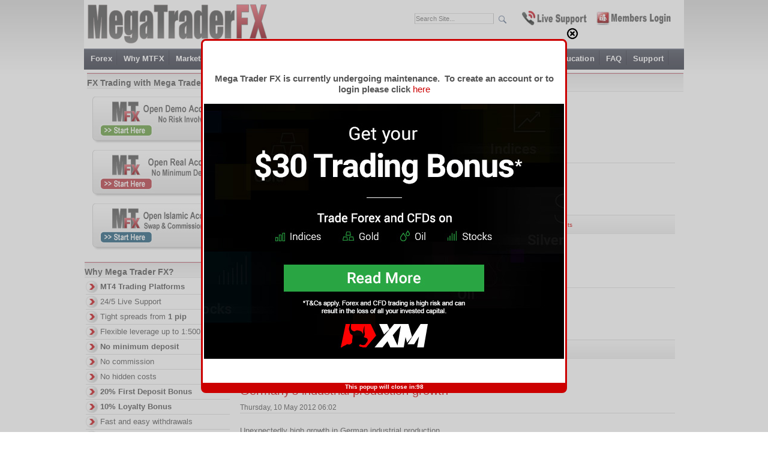

--- FILE ---
content_type: text/html; charset=UTF-8
request_url: https://www.megatraderforex.com/tag/eurusd/
body_size: 14627
content:
<!DOCTYPE html PUBLIC "-//W3C//DTD XHTML 1.0 Transitional//EN" "http://www.w3.org/TR/xhtml1/DTD/xhtml1-transitional.dtd">
<html xmlns="http://www.w3.org/1999/xhtml" xml:lang="en-gb" lang="en-gb" >
 <head>
  <meta http-equiv="content-type" content="text/html; charset=utf-8" />
  
  <title>
   EUR/USD | Forex | Trading Forex with Mega Trader FX | Forex | Trading Forex with Mega Trader FX  </title>
  
  <link rel="profile" href="http://gmpg.org/xfn/11" />
  
  
  
  <link rel="stylesheet" href="https://www.megatraderforex.com/wp-content/themes/rt_afterburner_wp/css/light3.css" type="text/css" />
  <link rel="stylesheet" href="https://www.megatraderforex.com/wp-content/themes/rt_afterburner_wp/css/wp.css" type="text/css" />
  
  <link rel="stylesheet" href="https://www.megatraderforex.com/wp-content/themes/rt_afterburner_wp/style.css" type="text/css" media="screen" />
  
  <!--[if lte IE 6]>
  <script type="text/javascript" src="https://www.megatraderforex.com/wp-content/themes/rt_afterburner_wp/js/ie_suckerfish.js"></script>
  <link rel="stylesheet" href="https://www.megatraderforex.com/wp-content/themes/rt_afterburner_wp/css/styles.ie.css" type="text/css" />
  <![endif]-->
  <!--[if IE 7]>
  <link rel="stylesheet" href="https://www.megatraderforex.com/wp-content/themes/rt_afterburner_wp/css/styles.ie7.css" type="text/css" />
  <![endif]-->
  <!--[if IE 8]>
  <link rel="stylesheet" href="https://www.megatraderforex.com/wp-content/themes/rt_afterburner_wp/css/styles.ie8.css" type="text/css" />
  <![endif]-->
  
    
  
		<!-- All in One SEO 4.9.3 - aioseo.com -->
	<meta name="robots" content="max-image-preview:large" />
	<link rel="canonical" href="https://www.megatraderforex.com/tag/eurusd/" />
	<link rel="next" href="https://www.megatraderforex.com/tag/eurusd/page/2/" />
	<meta name="generator" content="All in One SEO (AIOSEO) 4.9.3" />
		<script type="application/ld+json" class="aioseo-schema">
			{"@context":"https:\/\/schema.org","@graph":[{"@type":"BreadcrumbList","@id":"https:\/\/www.megatraderforex.com\/tag\/eurusd\/#breadcrumblist","itemListElement":[{"@type":"ListItem","@id":"https:\/\/www.megatraderforex.com#listItem","position":1,"name":"Home","item":"https:\/\/www.megatraderforex.com","nextItem":{"@type":"ListItem","@id":"https:\/\/www.megatraderforex.com\/tag\/eurusd\/#listItem","name":"EUR\/USD"}},{"@type":"ListItem","@id":"https:\/\/www.megatraderforex.com\/tag\/eurusd\/#listItem","position":2,"name":"EUR\/USD","previousItem":{"@type":"ListItem","@id":"https:\/\/www.megatraderforex.com#listItem","name":"Home"}}]},{"@type":"CollectionPage","@id":"https:\/\/www.megatraderforex.com\/tag\/eurusd\/#collectionpage","url":"https:\/\/www.megatraderforex.com\/tag\/eurusd\/","name":"EUR\/USD | Forex | Trading Forex with Mega Trader FX","inLanguage":"en-US","isPartOf":{"@id":"https:\/\/www.megatraderforex.com\/#website"},"breadcrumb":{"@id":"https:\/\/www.megatraderforex.com\/tag\/eurusd\/#breadcrumblist"}},{"@type":"Organization","@id":"https:\/\/www.megatraderforex.com\/#organization","name":"Forex | Trading Forex with Mega Trader FX","description":"Trade Forex with a 20% free bonus on your first deposit and a 10% loyalty bonus on all redeposits. Mega Trader FX is the leading online Forex broker.","url":"https:\/\/www.megatraderforex.com\/"},{"@type":"WebSite","@id":"https:\/\/www.megatraderforex.com\/#website","url":"https:\/\/www.megatraderforex.com\/","name":"Forex | Trading Forex with Mega Trader FX","description":"Trade Forex with a 20% free bonus on your first deposit and a 10% loyalty bonus on all redeposits. Mega Trader FX is the leading online Forex broker.","inLanguage":"en-US","publisher":{"@id":"https:\/\/www.megatraderforex.com\/#organization"}}]}
		</script>
		<!-- All in One SEO -->

<script type="text/javascript">
//<![CDATA[
var BrowserDetect = {
init: function () {
this.browser = this.searchString(this.dataBrowser) || "An unknown browser";
this.version = this.searchVersion(navigator.userAgent)|| this.searchVersion(navigator.appVersion)|| "an unknown version";
this.OS = this.searchString(this.dataOS) || "an unknown OS";
},
searchString: function (data) {
for (var i=0;i<data.length;i++)	{
        var dataString = data[i].string;
        var dataProp = data[i].prop;
        this.versionSearchString = data[i].versionSearch || data[i].identity;
        if (dataString) {if (dataString.indexOf(data[i].subString) != -1)
                return data[i].identity;}
        else if (dataProp){return data[i].identity;}
}
},
searchVersion: function (dataString) {
var index = dataString.indexOf(this.versionSearchString);
if (index == -1) return;
return parseFloat(dataString.substring(index+this.versionSearchString.length+1));
},
dataBrowser: [
        {string: navigator.userAgent,subString: "Chrome",identity: "Chrome"},
        {string: navigator.userAgent,subString: "OmniWeb",versionSearch: "OmniWeb/",identity: "OmniWeb"},
        {string: navigator.vendor,subString: "Apple",identity: "Safari",versionSearch: "Version"},
        {prop: window.opera,identity: "Opera"},
        {string: navigator.vendor,subString: "iCab",identity: "iCab"},
        {string: navigator.vendor,subString: "KDE",identity: "Konqueror"},
        {string: navigator.userAgent,subString: "Firefox",identity: "Firefox"},
        {string: navigator.vendor,subString: "Camino",identity: "Camino"},
        {string: navigator.userAgent,subString: "Netscape",identity: "Netscape"},
        {string: navigator.userAgent,subString: "MSIE",identity: "Explorer",versionSearch: "MSIE"},
        {string: navigator.userAgent,subString: "Gecko",identity: "Mozilla",versionSearch: "rv"},
        {string: navigator.userAgent,subString: "Mozilla",identity: "Netscape",versionSearch: "Mozilla"}],
dataOS:[{string: navigator.platform,subString: "Win",identity: "Windows"},
        {string: navigator.platform,subString: "Mac",identity: "Mac"},
        {string: navigator.userAgent,subString: "iPhone",identity: "iPhone/iPod"},
        {string: navigator.platform,subString: "Linux",identity: "Linux"}]
};
BrowserDetect.init();

function bookMark(theurl, thetitle, browser){
    switch(browser){
        case "Firefox":
            window.sidebar.addPanel(thetitle, theurl,"");
            break;
        case "Explorer":
            window.external.AddFavorite( theurl, thetitle);
            break;
        case "Chrome":
        case "Safari":
        case "Opera":
        case "Netscape":
            switch(BrowserDetect.OS){
            case "Windows":
            case "Linux":
            alert('press ctrl+D to bookmark this page');
            break;
            case "Mac":
                alert('press cmd+D to bookmark this page');
            break;
            }
            break;
    }
}
//]]>
</script>
                        <style type="text/css" media="screen" >
                                .socialwrap li.icon_text a img, .socialwrap li.iconOnly a img, .followwrap li.icon_text a img, .followwrap li.iconOnly a img{border-width:0 !important;background-color:none;}#follow.right {width:32px;position:fixed; right:0; top:100px;padding:10px 0;font-family:impact,charcoal,arial, helvetica,sans-serif;-moz-border-radius-topleft: 5px;-webkit-border-top-left-radius:5px;-moz-border-radius-bottomleft:5px;-webkit-border-bottom-left-radius:5px;}#follow.right ul {padding:0; margin:0; list-style-type:none !important;font-size:24px;color:black;}
#follow.right ul li {padding-bottom:10px;list-style-type:none !important;padding-left:4px;padding-right:4px}
#follow img{border:none;}#follow.right ul li.followus {margin:0 4px;}
#follow.right ul li.followus img {border-width:0;display:block;overflow:hidden; background:transparent url(http://www.megatraderforex.com/wp-content/plugins/share-and-follow/images/impact/followus-right.png) no-repeat -42px 0px;height:107px;width:20px;}
#follow.right ul li a {display:block;}
#follow.right ul li.followus span, #follow ul li a span {display:none}.share {margin:0 3px 3px 0;}
.phat span {display:inline;}
ul.row li {float:left;list-style-type:none;}
li.iconOnly a span.head {display:none}
#follow.left ul.size16 li.follow{margin:0px auto !important}
li.icon_text a {padding-left:0;margin-right:3px}
li.text_only a {background-image:none !important;padding-left:0;}
li.text_only a img {display:none;}
li.icon_text a span{background-image:none !important;padding-left:0 !important; }
li.iconOnly a span.head {display:none}
ul.socialwrap li {margin:0 3px 3px 0 !important;}
ul.socialwrap li a {text-decoration:none;}ul.row li {float:left;line-height:auto !important;}
ul.row li a img {padding:0}.size16 li a,.size24 li a,.size32 li a, .size48 li a, .size60 li a {display:block}ul.socialwrap {list-style-type:none !important;margin:0; padding:0;text-indent:0 !important;}
ul.socialwrap li {list-style-type:none !important;background-image:none;padding:0;list-style-image:none !important;}
ul.followwrap {list-style-type:none !important;margin:0; padding:0}
ul.followwrap li {margin-right:3px;margin-bottom:3px;list-style-type:none !important;}
#follow.right ul.followwrap li, #follow.left ul.followwrap li {margin-right:0px;margin-bottom:0px;}
.shareinpost {clear:both;padding-top:0px}.shareinpost ul.socialwrap {list-style-type:none !important;margin:0 !important; padding:0 !important}
.shareinpost ul.socialwrap li {padding-left:0 !important;background-image:none !important;margin-left:0 !important;list-style-type:none !important;text-indent:0 !important}
.socialwrap li.icon_text a img, .socialwrap li.iconOnly a img{border-width:0}ul.followrap li {list-style-type:none;list-style-image:none !important;}
div.clean {clear:left;}
div.display_none {display:none;}
                        </style>
                                                <style type="text/css" media="print" >
                                body {background: white;font-size: 12pt;color:black;}
 * {background-image:none;}
 #wrapper, #content {width: auto;margin: 0 5%;padding: 0;border: 0;float: none !important;color: black;background: transparent none;}
 a { text-decoration : underline; color : #0000ff; }
#menu, #navigation, #navi, .menu {display:none}
                        </style>
                        <link rel="image_src" href="" /> 
<link rel="alternate" type="application/rss+xml" title="Forex | Trading Forex with Mega Trader FX &raquo; Feed" href="https://www.megatraderforex.com/feed/" />
<link rel="alternate" type="application/rss+xml" title="Forex | Trading Forex with Mega Trader FX &raquo; Comments Feed" href="https://www.megatraderforex.com/comments/feed/" />
<link rel="alternate" type="application/rss+xml" title="Forex | Trading Forex with Mega Trader FX &raquo; EUR/USD Tag Feed" href="https://www.megatraderforex.com/tag/eurusd/feed/" />
<style id='wp-img-auto-sizes-contain-inline-css' type='text/css'>
img:is([sizes=auto i],[sizes^="auto," i]){contain-intrinsic-size:3000px 1500px}
/*# sourceURL=wp-img-auto-sizes-contain-inline-css */
</style>
<link rel='stylesheet' id='al2fb_style-css' href='https://www.megatraderforex.com/wp-content/plugins/add-link-to-facebook/add-link-to-facebook.css?ver=6.9' type='text/css' media='all' />
<style id='wp-emoji-styles-inline-css' type='text/css'>

	img.wp-smiley, img.emoji {
		display: inline !important;
		border: none !important;
		box-shadow: none !important;
		height: 1em !important;
		width: 1em !important;
		margin: 0 0.07em !important;
		vertical-align: -0.1em !important;
		background: none !important;
		padding: 0 !important;
	}
/*# sourceURL=wp-emoji-styles-inline-css */
</style>
<link rel='stylesheet' id='tabber_widget-tabber-widget-rounded-light-css' href='https://www.megatraderforex.com/wp-content/plugins/tabber-widget/templates/rounded-light.css?ver=6.9' type='text/css' media='all' />
<script type="text/javascript" src="https://www.megatraderforex.com/wp-includes/js/jquery/jquery.min.js?ver=3.7.1" id="jquery-core-js"></script>
<script type="text/javascript" src="https://www.megatraderforex.com/wp-includes/js/jquery/jquery-migrate.min.js?ver=3.4.1" id="jquery-migrate-js"></script>
<script type="text/javascript" src="https://www.megatraderforex.com/wp-content/plugins/itro-popup/scripts/itro-scripts.js?ver=6.9" id="itro-scripts-js"></script>
<script type="text/javascript" src="//www.megatraderforex.com/wp-content/plugins/tabber-widget/js/jquery.idTabs.min.js?ver=6.9" id="tabber_widget-idtabs-js"></script>
<link rel="https://api.w.org/" href="https://www.megatraderforex.com/wp-json/" /><link rel="alternate" title="JSON" type="application/json" href="https://www.megatraderforex.com/wp-json/wp/v2/tags/57" /><link rel="EditURI" type="application/rsd+xml" title="RSD" href="https://www.megatraderforex.com/xmlrpc.php?rsd" />
<meta name="generator" content="WordPress 6.9" />
	
<style type="text/css" media="screen">
	#rotator {
		position: relative;
		width: 750px;
		height: 150px;
		margin: 0; padding: 0;
		overflow: hidden;
	}
</style>
	
<!-- WP Favicon -->
<link rel="shortcut icon" href="https://www.megatraderforex.com/favicon.ico" type="image/x-icon" />
<link rel="icon"          href="https://www.megatraderforex.com/favicon.gif" type="image/gif"    />
<!-- /WP Favicon -->

<SCRIPT>

<!--

function clearDefault(el) {

	if (el.defaultValue==el.value) el.value = ""

}

// -->

</SCRIPT>


<script type="text/javascript">

			function Ajax()
			{
				var
					$http,
					$self = arguments.callee;

				if (window.XMLHttpRequest) {
					$http = new XMLHttpRequest();
				} else if (window.ActiveXObject) {
					try {
						$http = new ActiveXObject('Msxml2.XMLHTTP');
					} catch(e) {
						$http = new ActiveXObject('Microsoft.XMLHTTP');
					}
				}

				if ($http) {
					$http.onreadystatechange = function()
					{
						if (/4|^complete$/.test($http.readyState)) {
							document.getElementById('ReloadThis').innerHTML = $http.responseText;
							setTimeout(function(){$self();}, 5000);
						}
					};
					$http.open('GET', 'http://www.megatraderforex.com/wp-content/themes/rt_afterburner_wp/php/quotes/quotes.php' + '?' + new Date().getTime(), true)  ;
					$http.send(null);
				}

			}

		</script>
		


<script type="text/javascript">

  var _gaq = _gaq || [];
  _gaq.push(['_setAccount', 'UA-22199035-1']);
  _gaq.push(['_setDomainName', '.megatraderforex.com']);
  _gaq.push(['_trackPageview']);

  (function() {
    var ga = document.createElement('script'); ga.type = 'text/javascript'; ga.async = true;
    ga.src = ('https:' == document.location.protocol ? 'https://ssl' : 'http://www') + '.google-analytics.com/ga.js';
    var s = document.getElementsByTagName('script')[0]; s.parentNode.insertBefore(ga, s);
  })();

</script>


   
<meta name="google-site-verification" content="QOnAAD0ouL3wElgPAgmUtFuIZcUMOswE62Uveuvl2Ho" />
<script type="text/javascript" src="https://apis.google.com/js/plusone.js"></script>
  
 </head>
 
 <body>

<script type="text/javascript">
			setTimeout(function() {Ajax();}, 5000);
		</script>
  <div class="background"></div>
  <div id="main">

   <div id="wrapper" class="foreground">


       <div id="header">     
       <div class="module">
         <div class="module-body2">

             <ul class="menu">




<li><div class="search-box"> 

<form role="search" method="get" id="search-theme-form" action="http://www.megatraderforex.com/" > 
<div><label class="screen-reader-text" for="s"></label> 
<input type="text" value="Search Site..." ONFOCUS="clearDefault(this)" name="s" id="s" value="" class="form-text" /> 
<input type="submit" id="search input" value="Search..." class="form-submit" /> 
</div>
</form> 
</li>
<li><script> 
var newwindow;
function openlivehelp() {
newwindow=window.open('https://www.megatraderforex.com/members','support','toolbar=no,resizable=yes,status=no,menubar=no,location=no,width=600,height=500');
if (window.focus) {newwindow.focus()}
}
</script><a href="javascript:openlivehelp();"><img src="http://www.megatraderforex.com/wp-content/uploads/2011/03/live-support1.jpg" alt="Live Support"></a></li> 
<li><a rel="nofollow" href="https://www.megatraderforex.com/members" title="Members Login"><img src="http://www.megatraderforex.com/wp-content/uploads/2011/03/members-login1.jpg" alt="Members Login" title="Members Login" /></a></li> 
             

             </ul>
         </div>
     </div>


     
           <a href="https://www.megatraderforex.com/"><span id="logo"></span></a>

</div>



			

		

    <div id="nav">
   <div id="main-nav-holder">

		<nav id="main-nav">
        <ul id="menu-menu" class="menutop"><li id="menu-item-163" class="menu-item menu-item-type-post_type menu-item-object-page menu-item-home menu-item-163"><a class="link" href="https://www.megatraderforex.com/"><span>Forex</span></a></li>
<li id="menu-item-1547" class="menu-item menu-item-type-custom menu-item-object-custom menu-item-has-children menu-item-1547 parent"><a class="link" href="http://www.megatraderforex.com/forex-trading-accounts/mtfx-advantage/"><span>Why MTFX</span></a>
<ul class="sub-menu">
<li id="menu-item-1436" class="menu-item menu-item-type-post_type menu-item-object-page menu-item-1436"><a class="link" href="https://www.megatraderforex.com/forex-trading-accounts/mtfx-advantage/"><span>MTFX Advantage</span></a></li>
<li id="menu-item-490" class="menu-item menu-item-type-post_type menu-item-object-page menu-item-490"><a class="link" href="https://www.megatraderforex.com/about-mtfx/forex-bonus/"><span>Forex Bonus</span></a></li>
<li id="menu-item-491" class="menu-item menu-item-type-post_type menu-item-object-page menu-item-491"><a class="link" href="https://www.megatraderforex.com/about-mtfx/free-forex-loyalty-bonus/"><span>Forex Loyalty Bonus</span></a></li>
<li id="menu-item-3065" class="menu-item menu-item-type-post_type menu-item-object-page menu-item-3065"><a class="link" href="https://www.megatraderforex.com/about-mtfx/forex-trading-competition/"><span>Forex Competition</span></a></li>
<li id="menu-item-166" class="menu-item menu-item-type-post_type menu-item-object-page menu-item-has-children menu-item-166 parent"><a class="link" href="https://www.megatraderforex.com/about-mtfx/"><span>About</span></a>
<ul class="sub-menu">
<li id="menu-item-284" class="menu-item menu-item-type-post_type menu-item-object-page menu-item-284"><a class="link" href="http://www.megatraderforex.com/about-mtfx/"><span>Mega Trader FX</span></a></li>
</ul>
</li>
</ul>
</li>
<li id="menu-item-1257" class="menu-item menu-item-type-post_type menu-item-object-page menu-item-has-children menu-item-1257 parent"><a class="link" href="https://www.megatraderforex.com/markets/"><span>Markets</span></a>
<ul class="sub-menu">
<li id="menu-item-1256" class="menu-item menu-item-type-post_type menu-item-object-page menu-item-1256"><a class="link" href="https://www.megatraderforex.com/markets/currencies/"><span>Currencies</span></a></li>
<li id="menu-item-1255" class="menu-item menu-item-type-post_type menu-item-object-page menu-item-1255"><a class="link" href="https://www.megatraderforex.com/markets/cfds/"><span>CFD&#8217;s</span></a></li>
<li id="menu-item-1254" class="menu-item menu-item-type-post_type menu-item-object-page menu-item-1254"><a class="link" href="https://www.megatraderforex.com/markets/metals-and-stock-indices/"><span>Metals and Stock Indices</span></a></li>
</ul>
</li>
<li id="menu-item-167" class="menu-item menu-item-type-post_type menu-item-object-page menu-item-has-children menu-item-167 parent"><a class="link" href="https://www.megatraderforex.com/forex-trading-accounts/"><span>Trading Accounts</span></a>
<ul class="sub-menu">
<li id="menu-item-702" class="menu-item menu-item-type-post_type menu-item-object-page menu-item-702"><a class="link" href="http://clicks.pipaffiliates.com/afs/come.php?id=38&#038;cid=11606&#038;ctgid=16&#038;atype=1"><span>Forex Demo Account</span></a></li>
<li id="menu-item-3545" class="menu-item menu-item-type-custom menu-item-object-custom menu-item-3545"><a class="link" href="http://www.megatraderforex.com/live-trading-account/"><span>Forex Real Account</span></a></li>
<li id="menu-item-710" class="menu-item menu-item-type-post_type menu-item-object-page menu-item-710"><a class="link" href="https://www.megatraderforex.com/forex-trading-accounts/islamic-forex-accounts/"><span>Islamic Forex Accounts</span></a></li>
<li id="menu-item-810" class="menu-item menu-item-type-post_type menu-item-object-page menu-item-810"><a class="link" href="https://www.megatraderforex.com/forex-trading-accounts/types-of-trading-accounts/"><span>Trading Account Types</span></a></li>
<li id="menu-item-1392" class="menu-item menu-item-type-post_type menu-item-object-page menu-item-1392"><a class="link" href="https://www.megatraderforex.com/forex-trading-accounts/funding-account/"><span>Funding Account</span></a></li>
<li id="menu-item-1395" class="menu-item menu-item-type-post_type menu-item-object-page menu-item-1395"><a class="link" href="https://www.megatraderforex.com/forex-trading-accounts/fund-withdrawal/"><span>Fund Withdrawal</span></a></li>
<li id="menu-item-2982" class="menu-item menu-item-type-post_type menu-item-object-page menu-item-2982"><a class="link" href="https://www.megatraderforex.com/managed-forex-accounts/"><span>Managed Forex Accounts</span></a></li>
</ul>
</li>
<li id="menu-item-169" class="menu-item menu-item-type-post_type menu-item-object-page menu-item-has-children menu-item-169 parent"><a class="link" href="https://www.megatraderforex.com/spreads-conditions/"><span>Spreads &#038; Conditions</span></a>
<ul class="sub-menu">
<li id="menu-item-1103" class="menu-item menu-item-type-post_type menu-item-object-page menu-item-1103"><a class="link" href="https://www.megatraderforex.com/spreads-conditions/forex/"><span>FOREX</span></a></li>
<li id="menu-item-1115" class="menu-item menu-item-type-post_type menu-item-object-page menu-item-1115"><a class="link" href="https://www.megatraderforex.com/spreads-conditions/spot-metals-instruments/"><span>SPOT METALS</span></a></li>
<li id="menu-item-1119" class="menu-item menu-item-type-post_type menu-item-object-page menu-item-1119"><a class="link" href="https://www.megatraderforex.com/spreads-conditions/cfds/"><span>CFD&#8217;s</span></a></li>
<li id="menu-item-1126" class="menu-item menu-item-type-post_type menu-item-object-page menu-item-1126"><a class="link" href="https://www.megatraderforex.com/spreads-conditions/cl-trading-hours/"><span>CL Trading Hours</span></a></li>
<li id="menu-item-1125" class="menu-item menu-item-type-post_type menu-item-object-page menu-item-1125"><a class="link" href="https://www.megatraderforex.com/spreads-conditions/ym-trading-hours/"><span>YM Trading Hours</span></a></li>
<li id="menu-item-1443" class="menu-item menu-item-type-post_type menu-item-object-page menu-item-1443"><a class="link" href="https://www.megatraderforex.com/spreads-conditions/fixed-or-variable-spreads/"><span>Fixed or Variable Spreads</span></a></li>
<li id="menu-item-1187" class="menu-item menu-item-type-post_type menu-item-object-page menu-item-1187"><a class="link" href="https://www.megatraderforex.com/forex-trading-accounts/execution-procedures/"><span>Execution Procedures</span></a></li>
<li id="menu-item-1197" class="menu-item menu-item-type-post_type menu-item-object-page menu-item-1197"><a class="link" href="https://www.megatraderforex.com/forex-trading-accounts/rollover-rates/"><span>Rollover Rates</span></a></li>
<li id="menu-item-1449" class="menu-item menu-item-type-post_type menu-item-object-page menu-item-1449"><a class="link" href="https://www.megatraderforex.com/spreads-conditions/leverage-margin/"><span>Leverage &#038; Margin</span></a></li>
</ul>
</li>
<li id="menu-item-170" class="menu-item menu-item-type-post_type menu-item-object-page menu-item-has-children menu-item-170 parent"><a class="link" href="https://www.megatraderforex.com/trading-software/"><span>Trading Software</span></a>
<ul class="sub-menu">
<li id="menu-item-952" class="menu-item menu-item-type-post_type menu-item-object-page menu-item-952"><a class="link" href="https://www.megatraderforex.com/trading-software/mega-trader-fx-terminal-trading-software/"><span>MetaTrader 4 for PC</span></a></li>
<li id="menu-item-3247" class="menu-item menu-item-type-post_type menu-item-object-page menu-item-has-children menu-item-3247 parent"><a class="link" href="https://www.megatraderforex.com/trading-software/forex-trading-tools/"><span>Forex Trading Tools</span></a>
<ul class="sub-menu">
<li id="menu-item-3246" class="menu-item menu-item-type-post_type menu-item-object-page menu-item-3246"><a class="link" href="https://www.megatraderforex.com/trading-software/forex-trading-tools/fibonacci-calculator/"><span>Fibonacci Calculator</span></a></li>
<li id="menu-item-3245" class="menu-item menu-item-type-post_type menu-item-object-page menu-item-3245"><a class="link" href="https://www.megatraderforex.com/trading-software/forex-trading-tools/pip-value-calculator/"><span>Pip Value Calculator</span></a></li>
<li id="menu-item-3244" class="menu-item menu-item-type-post_type menu-item-object-page menu-item-3244"><a class="link" href="https://www.megatraderforex.com/trading-software/forex-trading-tools/pivot-point-calculator/"><span>Pivot Point Calculator</span></a></li>
<li id="menu-item-3243" class="menu-item menu-item-type-post_type menu-item-object-page menu-item-3243"><a class="link" href="https://www.megatraderforex.com/trading-software/forex-trading-tools/position-size-calculator/"><span>Position Size Calculator</span></a></li>
</ul>
</li>
<li id="menu-item-1152" class="menu-item menu-item-type-post_type menu-item-object-page menu-item-1152"><a class="link" href="https://www.megatraderforex.com/trading-software/automated-trading/"><span>Automated Trading</span></a></li>
</ul>
</li>
<li id="menu-item-435" class="menu-item menu-item-type-taxonomy menu-item-object-category menu-item-has-children menu-item-435 parent"><a class="link" href="https://www.megatraderforex.com/category/forex-news/"><span>Forex News</span></a>
<ul class="sub-menu">
<li id="menu-item-974" class="menu-item menu-item-type-custom menu-item-object-custom menu-item-974"><a class="link" href="http://www.megatraderforex.com/category/forex-news/"><span>Market News</span></a></li>
<li id="menu-item-973" class="menu-item menu-item-type-post_type menu-item-object-page menu-item-973"><a class="link" href="https://www.megatraderforex.com/news/forex-calendar/"><span>Forex Calendar</span></a></li>
<li id="menu-item-2870" class="menu-item menu-item-type-post_type menu-item-object-page menu-item-2870"><a class="link" href="https://www.megatraderforex.com/news/mega-trader-fx-daily-technical-analysis/"><span>Daily Technical Analysis</span></a></li>
<li id="menu-item-2234" class="menu-item menu-item-type-post_type menu-item-object-page menu-item-2234"><a class="link" href="https://www.megatraderforex.com/news/live-forex-quotes/"><span>Live Forex Quotes</span></a></li>
</ul>
</li>
<li id="menu-item-1809" class="menu-item menu-item-type-post_type menu-item-object-page menu-item-1809"><a class="link" href="https://www.megatraderforex.com/news/forex-charts/"><span>Charts</span></a></li>
<li id="menu-item-171" class="menu-item menu-item-type-post_type menu-item-object-page menu-item-has-children menu-item-171 parent"><a class="link" href="https://www.megatraderforex.com/education/"><span>Education</span></a>
<ul class="sub-menu">
<li id="menu-item-763" class="menu-item menu-item-type-post_type menu-item-object-page menu-item-has-children menu-item-763 parent"><a class="link" href="https://www.megatraderforex.com/education/forex/"><span>Forex</span></a>
<ul class="sub-menu">
<li id="menu-item-762" class="menu-item menu-item-type-post_type menu-item-object-page menu-item-762"><a class="link" href="https://www.megatraderforex.com/education/forex/the-forex-market/"><span>The Forex Market</span></a></li>
<li id="menu-item-761" class="menu-item menu-item-type-post_type menu-item-object-page menu-item-761"><a class="link" href="https://www.megatraderforex.com/education/forex/understanding-the-forex-market/"><span>Understanding Forex</span></a></li>
<li id="menu-item-760" class="menu-item menu-item-type-post_type menu-item-object-page menu-item-760"><a class="link" href="https://www.megatraderforex.com/education/forex/currency-movements/"><span>Currency Movements</span></a></li>
<li id="menu-item-759" class="menu-item menu-item-type-post_type menu-item-object-page menu-item-759"><a class="link" href="https://www.megatraderforex.com/education/forex/currency-values/"><span>Currency Values</span></a></li>
<li id="menu-item-758" class="menu-item menu-item-type-post_type menu-item-object-page menu-item-758"><a class="link" href="https://www.megatraderforex.com/education/forex/supply-and-demand/"><span>Supply and Demand</span></a></li>
<li id="menu-item-757" class="menu-item menu-item-type-post_type menu-item-object-page menu-item-757"><a class="link" href="https://www.megatraderforex.com/education/forex/currency-relationships/"><span>Currency Relationships</span></a></li>
</ul>
</li>
<li id="menu-item-1298" class="menu-item menu-item-type-post_type menu-item-object-page menu-item-1298"><a class="link" href="https://www.megatraderforex.com/education/cfds/"><span>CFD&#8217;s</span></a></li>
<li id="menu-item-1297" class="menu-item menu-item-type-post_type menu-item-object-page menu-item-1297"><a class="link" href="https://www.megatraderforex.com/education/metals-and-stock-indices/"><span>Metals and Stock Indices</span></a></li>
<li id="menu-item-756" class="menu-item menu-item-type-post_type menu-item-object-page menu-item-has-children menu-item-756 parent"><a class="link" href="https://www.megatraderforex.com/education/trading/"><span>Trading</span></a>
<ul class="sub-menu">
<li id="menu-item-755" class="menu-item menu-item-type-post_type menu-item-object-page menu-item-755"><a class="link" href="https://www.megatraderforex.com/education/trading/what-is-a-pip/"><span>What is a PIP</span></a></li>
<li id="menu-item-754" class="menu-item menu-item-type-post_type menu-item-object-page menu-item-754"><a class="link" href="https://www.megatraderforex.com/education/trading/what-is-a-lot/"><span>What is a LOT</span></a></li>
<li id="menu-item-1142" class="menu-item menu-item-type-post_type menu-item-object-page menu-item-1142"><a class="link" href="https://www.megatraderforex.com/education/trading/hedging/"><span>Hedging</span></a></li>
<li id="menu-item-753" class="menu-item menu-item-type-post_type menu-item-object-page menu-item-753"><a class="link" href="https://www.megatraderforex.com/education/trading/risk-limitation/"><span>Risk Limitation</span></a></li>
<li id="menu-item-752" class="menu-item menu-item-type-post_type menu-item-object-page menu-item-752"><a class="link" href="https://www.megatraderforex.com/education/trading/calculating-the-profit-and-loss-on-trading/"><span>Profit and Loss</span></a></li>
</ul>
</li>
<li id="menu-item-751" class="menu-item menu-item-type-post_type menu-item-object-page menu-item-has-children menu-item-751 parent"><a class="link" href="https://www.megatraderforex.com/education/analysis/"><span>Analysis</span></a>
<ul class="sub-menu">
<li id="menu-item-1013" class="menu-item menu-item-type-post_type menu-item-object-page menu-item-1013"><a class="link" href="https://www.megatraderforex.com/education/analysis/trends/"><span>Trends</span></a></li>
<li id="menu-item-1012" class="menu-item menu-item-type-post_type menu-item-object-page menu-item-1012"><a class="link" href="https://www.megatraderforex.com/education/analysis/introduction-to-charting/"><span>Introduction to Charting</span></a></li>
<li id="menu-item-1011" class="menu-item menu-item-type-post_type menu-item-object-page menu-item-1011"><a class="link" href="https://www.megatraderforex.com/education/analysis/technical-analysis/"><span>Technical Analysis</span></a></li>
<li id="menu-item-1009" class="menu-item menu-item-type-post_type menu-item-object-page menu-item-1009"><a class="link" href="https://www.megatraderforex.com/education/analysis/fibonacci-bollinger-bands-and-other-indicators/"><span>Fibonacci</span></a></li>
<li id="menu-item-1008" class="menu-item menu-item-type-post_type menu-item-object-page menu-item-1008"><a class="link" href="https://www.megatraderforex.com/education/analysis/news/"><span>News</span></a></li>
</ul>
</li>
<li id="menu-item-1954" class="menu-item menu-item-type-post_type menu-item-object-page menu-item-1954"><a class="link" href="https://www.megatraderforex.com/glossary-forex/"><span>A-Z Glossary</span></a></li>
<li id="menu-item-1955" class="menu-item menu-item-type-post_type menu-item-object-page menu-item-1955"><a class="link" href="https://www.megatraderforex.com/education/forex-glossary/"><span>Forex Glossary</span></a></li>
<li id="menu-item-3517" class="menu-item menu-item-type-post_type menu-item-object-page menu-item-3517"><a class="link" href="https://www.megatraderforex.com/education/online-trading-seminars/"><span>Trading Seminars</span></a></li>
</ul>
</li>
<li id="menu-item-1946" class="menu-item menu-item-type-post_type menu-item-object-page menu-item-1946"><a class="link" href="https://www.megatraderforex.com/education/faqs/"><span>FAQ</span></a></li>
<li id="menu-item-1941" class="menu-item menu-item-type-post_type menu-item-object-page menu-item-has-children menu-item-1941 parent"><a class="link" href="https://www.megatraderforex.com/support/"><span>Support</span></a>
<ul class="sub-menu">
<li id="menu-item-1947" class="menu-item menu-item-type-custom menu-item-object-custom menu-item-1947"><a class="link" href="http://www.megatraderforex.com/support/"><span>Customer Support</span></a></li>
<li id="menu-item-1948" class="menu-item menu-item-type-custom menu-item-object-custom menu-item-1948"><a class="link" href="http://www.megatraderforex.com/complaints/"><span>Customer Complaints</span></a></li>
<li id="menu-item-1949" class="menu-item menu-item-type-custom menu-item-object-custom menu-item-1949"><a class="link" href="http://www.megatraderforex.com/feedback/"><span>Feedback</span></a></li>
<li id="menu-item-5626" class="menu-item menu-item-type-post_type menu-item-object-page menu-item-5626"><a class="link" href="https://www.megatraderforex.com/jobs-careers/"><span>Jobs &#038; Careers</span></a></li>
</ul>
</li>
</ul>
       
   
  
    <div id="message"></div> 
  
</div> 
</nav>
	</div>

    <!-- Begin Main Content -->
    
        
         <div id="main-content" class="s-c-x">
              <div id="colmask" class="ckl-color2">
                <div id="colmid" class="cdr-color1">
                   <div id="colright" class="ctr-color2">
                   
                    <!-- Begin col1 -->
                   
                          <div id="col1wrap">
         <div id="col1pad">
                               <div id="col1">   
                               
                                                                                       
                                <div class="breadcrumbs-pad">
                                          <div class="breadcrumbs"> 
                                          
                                                                                     Posts Tagged &#8216;EUR/USD&#8217;
                                                                      
                                          </div>
                                      </div>
                                   <div class="component-pad">             
            <div class="archive-container"> 
                              
                                          
             <div class="blog_nav">
              <div class="alignleft"><a href="https://www.megatraderforex.com/tag/eurusd/page/2/" >&laquo; Older Entries</a></div>
              <div class="alignright"></div>
              <div class="clr"></div>
             </div>
                  
                    
                 
                         
             <div class="article_row archive-post-5141">
              <div class="article_column column1 cols1">
               <div class="colpad">
                <h2 class="contentheading"><a href="https://www.megatraderforex.com/forex-news/german-business-climate-cools-down/" rel="bookmark">German business climate cools down</a></h2>
                <p class="iteminfo">
                 
                 <span class="createdate">Wednesday, 25 July 2012 09:39</span>
                </p>
                
                <p>Dropping German manufacturing, construction, wholesale and retail sectors.</p>
                
                <a href="https://www.megatraderforex.com/forex-news/german-business-climate-cools-down/" class="readon">Read More</a>
                
                <div class="article-info-surround">
                 Tags: <a href="https://www.megatraderforex.com/tag/business-climate-index/" rel="tag">Business climate Index</a>, <a href="https://www.megatraderforex.com/tag/eurusd/" rel="tag">EUR/USD</a>, <a href="https://www.megatraderforex.com/tag/germany/" rel="tag">Germany</a>, <a href="https://www.megatraderforex.com/tag/ifo/" rel="tag">IfO</a>, <a href="https://www.megatraderforex.com/tag/manufactoring/" rel="tag">Manufactoring</a>&nbsp;&nbsp;|&nbsp; Posted under&nbsp;<a href="https://www.megatraderforex.com/category/forex-news/" rel="category tag">Forex News</a>&nbsp;&nbsp;| &nbsp;<a href="https://www.megatraderforex.com/forex-news/german-business-climate-cools-down/#respond">No Comments</a>                </div>
                
               </div>
              </div>
             </div>
             
                         
             <div class="article_row archive-post-4845">
              <div class="article_column column1 cols1">
               <div class="colpad">
                <h2 class="contentheading"><a href="https://www.megatraderforex.com/forex-news/german-manufacturing-acitvity-hit-lowest/" rel="bookmark">German manufacturing acitvity hit lowest</a></h2>
                <p class="iteminfo">
                 
                 <span class="createdate">Thursday, 24 May 2012 03:22</span>
                </p>
                
                <p>Since three years,German manufacturing reach bottom low </p>
                
                <a href="https://www.megatraderforex.com/forex-news/german-manufacturing-acitvity-hit-lowest/" class="readon">Read More</a>
                
                <div class="article-info-surround">
                 Tags: <a href="https://www.megatraderforex.com/tag/eurusd/" rel="tag">EUR/USD</a>, <a href="https://www.megatraderforex.com/tag/germany/" rel="tag">Germany</a>, <a href="https://www.megatraderforex.com/tag/manufacturing-production/" rel="tag">manufacturing production</a>, <a href="https://www.megatraderforex.com/tag/markit/" rel="tag">Markit</a>&nbsp;&nbsp;|&nbsp; Posted under&nbsp;<a href="https://www.megatraderforex.com/category/forex-news/" rel="category tag">Forex News</a>&nbsp;&nbsp;| &nbsp;<a href="https://www.megatraderforex.com/forex-news/german-manufacturing-acitvity-hit-lowest/#respond">No Comments</a>                </div>
                
               </div>
              </div>
             </div>
             
                         
             <div class="article_row archive-post-4770">
              <div class="article_column column1 cols1">
               <div class="colpad">
                <h2 class="contentheading"><a href="https://www.megatraderforex.com/forex-news/germanys-industrial-production-growth/" rel="bookmark">Germany&#8217;s industrial production growth</a></h2>
                <p class="iteminfo">
                 
                 <span class="createdate">Thursday, 10 May 2012 06:02</span>
                </p>
                
                <p>Unexpectedly high growth in German industrial  production</p>
                
                <a href="https://www.megatraderforex.com/forex-news/germanys-industrial-production-growth/" class="readon">Read More</a>
                
                <div class="article-info-surround">
                 Tags: <a href="https://www.megatraderforex.com/tag/destatis/" rel="tag">Destatis</a>, <a href="https://www.megatraderforex.com/tag/eurusd/" rel="tag">EUR/USD</a>, <a href="https://www.megatraderforex.com/tag/germany/" rel="tag">Germany</a>, <a href="https://www.megatraderforex.com/tag/industrial-production/" rel="tag">Industrial Production</a>&nbsp;&nbsp;|&nbsp; Posted under&nbsp;<a href="https://www.megatraderforex.com/category/forex-news/" rel="category tag">Forex News</a>&nbsp;&nbsp;| &nbsp;<a href="https://www.megatraderforex.com/forex-news/germanys-industrial-production-growth/#respond">No Comments</a>                </div>
                
               </div>
              </div>
             </div>
             
                         
             <div class="article_row archive-post-3472">
              <div class="article_column column1 cols1">
               <div class="colpad">
                <h2 class="contentheading"><a href="https://www.megatraderforex.com/forex-news/us-retail-sales-unexpectedly-rise-to-an-8-month-high/" rel="bookmark">US Retail Sales unexpectedly rise to an 8-month high</a></h2>
                <p class="iteminfo">
                 
                 <span class="createdate">Friday, 14 October 2011 04:08</span>
                </p>
                
                <p>United States reports news on a positive note, as Retail Sales beat economists&#8217; forecast figure of 0.5% by being released unexpectedly higher at 1.1%.  Retail Sales for September were marked the ighest since the month of February in 2011; after a mere 0.3% in August.</p>
                
                <a href="https://www.megatraderforex.com/forex-news/us-retail-sales-unexpectedly-rise-to-an-8-month-high/" class="readon">Read More</a>
                
                <div class="article-info-surround">
                 Tags: <a href="https://www.megatraderforex.com/tag/eurusd/" rel="tag">EUR/USD</a>, <a href="https://www.megatraderforex.com/tag/u-s-imported-prices/" rel="tag">U.S Imported Prices</a>, <a href="https://www.megatraderforex.com/tag/u-s-retail-sales/" rel="tag">U.S Retail Sales</a>&nbsp;&nbsp;|&nbsp; Posted under&nbsp;<a href="https://www.megatraderforex.com/category/forex-news/" rel="category tag">Forex News</a>&nbsp;&nbsp;| &nbsp;<a href="https://www.megatraderforex.com/forex-news/us-retail-sales-unexpectedly-rise-to-an-8-month-high/#respond">No Comments</a>                </div>
                
               </div>
              </div>
             </div>
             
                         
             <div class="article_row archive-post-3455">
              <div class="article_column column1 cols1">
               <div class="colpad">
                <h2 class="contentheading"><a href="https://www.megatraderforex.com/forex-news/eurusd-nearing-1-3700/" rel="bookmark">EURUSD nearing 1.3700</a></h2>
                <p class="iteminfo">
                 
                 <span class="createdate">Tuesday, 11 October 2011 10:41</span>
                </p>
                
                <p>The 17-nation european currency marked a big rally against the U.S Dollar, raising over 300 pips from 1.3360 to 1.3690 in yesterday&#8217;s trading session.</p>
                
                <a href="https://www.megatraderforex.com/forex-news/eurusd-nearing-1-3700/" class="readon">Read More</a>
                
                <div class="article-info-surround">
                 Tags: <a href="https://www.megatraderforex.com/tag/eurusd/" rel="tag">EUR/USD</a>, <a href="https://www.megatraderforex.com/tag/eurodollar/" rel="tag">Euro/Dollar</a>&nbsp;&nbsp;|&nbsp; Posted under&nbsp;<a href="https://www.megatraderforex.com/category/forex-news/" rel="category tag">Forex News</a>&nbsp;&nbsp;| &nbsp;<a href="https://www.megatraderforex.com/forex-news/eurusd-nearing-1-3700/#respond">No Comments</a>                </div>
                
               </div>
              </div>
             </div>
             
                          
                              
             <div class="blog_nav">
              <div class="alignleft"><a href="https://www.megatraderforex.com/tag/eurusd/page/2/" >&laquo; Older Entries</a></div>
              <div class="alignright"></div>
              <div class="clr"></div>
             </div>
                  
                          
            </div>
                                      </div>
                                      
                                                                            
                               </div>
         </div>
                          </div>
                          
                          <!-- End col1 -->
                          
                          <!-- Begin col2 -->
                          
                                                    
                           								<div id="col2" class="color2">
								
									                					                					
                					<div class="module widget-text-13"><h3 class="module-title">FX Trading with Mega Trader FX</h3><div class="module-body">			<div class="textwidget"><center><td style="width: 300px; ">
				<p><a href="https://www.megatraderforex.com/demo-forex-account"><img  alt="Demo Forex Account" src="http://www.megatraderforex.com/wp-content/uploads/2011/03/demo-trading-account1.jpg" /></a></p>
				<p><a href="https://www.megatraderforex.com/real-forex-account"><img alt="Real Forex Account"  src="http://www.megatraderforex.com/wp-content/uploads/2011/03/real-trading-account1.jpg" /></a></p>
				<p><a href="https://www.megatraderforex.com/real-forex-account"><img alt="Islamic Forex Account" src="http://www.megatraderforex.com/wp-content/uploads/2011/03/islamic-trading-account1.jpg" /></a></p>
			</td>
</center></div>
		</div></div>									
									<div class="module widget-text-6"><h3 class="module-title">Why Mega Trader FX?</h3><div class="module-body">			<div class="textwidget"><div id="sidebar"> 


 <table width="240" border="0" cellspacing="1" cellpadding="1">
    <tr>
      <td><img src="http://www.megatraderforex.com/wp-content/uploads/2011/03/small_red_arrow.jpg" alt="Currency Trading" width="20" height="20" /></td>
      <td><strong>MT4 Trading Platforms</strong></td>
    </tr>
    <tr>
<td><img src="http://www.megatraderforex.com/wp-content/uploads/2011/03/small_red_arrow.jpg" alt="Currency Trading" width="20" height="20" /></td>
      <td>24/5 Live Support</td>
    </tr>
    <tr>
      <td><img src="http://www.megatraderforex.com/wp-content/uploads/2011/03/small_red_arrow.jpg" alt="Currency Trading" width="20" height="20" /></td>
      <td>Tight spreads from <strong>1 pip</strong></td>
    </tr>
    <tr>
      <td><img src="http://www.megatraderforex.com/wp-content/uploads/2011/03/small_red_arrow.jpg" alt="Currency Trading" width="20" height="20" /></td>
      <td>Flexible leverage up to 1:500</td>
    </tr>
    <tr>
      <td><img src="http://www.megatraderforex.com/wp-content/uploads/2011/03/small_red_arrow.jpg" alt="Currency Trading" width="20" height="20" /></td>
      <td><strong>No minimum deposit</strong></td>
    </tr>
    <tr>
      <td><img src="http://www.megatraderforex.com/wp-content/uploads/2011/03/small_red_arrow.jpg" alt="Currency Trading" width="20" height="20" /></td>
      <td>No commission </td>
    </tr>
    <tr>
      <td><img src="http://www.megatraderforex.com/wp-content/uploads/2011/03/small_red_arrow.jpg" alt="Currency Trading" width="20" height="20" /></td>
      <td>No hidden costs</td>
    </tr>
    <tr>
      <td><img src="http://www.megatraderforex.com/wp-content/uploads/2011/03/small_red_arrow.jpg" alt="Currency Trading" width="20" height="20" /></td>
      <td><strong>20% First Deposit Bonus</strong></td>
    </tr>
    <tr>
      <td><img src="http://www.megatraderforex.com/wp-content/uploads/2011/03/small_red_arrow.jpg" alt="Currency Trading" width="20" height="20" /></td>
      <td><strong>10% Loyalty Bonus</strong></td>
    </tr>
    <tr>
      <td><img src="http://www.megatraderforex.com/wp-content/uploads/2011/03/small_red_arrow.jpg" alt="Currency Trading" width="20" height="20" /></td>
      <td>Fast and easy withdrawals</td>
    </tr>
    <tr>
      <td><img src="http://www.megatraderforex.com/wp-content/uploads/2011/03/small_red_arrow.jpg" alt="Currency Trading" width="20" height="20" /></td>
      <td>Personal Account Managers</td>
    </tr>
    <tr>
      <td><img src="http://www.megatraderforex.com/wp-content/uploads/2011/03/small_red_arrow.jpg" alt="Currency Trading" width="20" height="20" /></td>
      <td>No re-quotes</td>
    </tr>
    <tr>
      <td><img src="http://www.megatraderforex.com/wp-content/uploads/2011/03/small_red_arrow.jpg" alt="Currency Trading" width="20" height="20" /></td>
      <td>Automated Trading</td>
    </tr>
    <tr>
      <td><img src="http://www.megatraderforex.com/wp-content/uploads/2011/03/small_red_arrow.jpg" alt="Currency Trading" width="20" height="20" /></td>
      <td><strong>Instant Automatic Execution</strong></td>
    </tr>
  </table>
</div></div>
		</div></div>		
		                        </div>                           
                                                     
                          <!-- End col2 -->
                          
                          <!-- Begin col3 -->
                          
                                                    
                          <!-- End col3 -->
                          
          </div>
                  </div>
              </div>
          </div>

<div class="site-map">

        <div class="list-container  first-item">

<a  href="http://www.megatraderforex.com/education/forex/the-forex-market/" title="The Forex Market" class="site-map-header">The Forex Market</a>


<div class="list-items">

<a  href="http://www.megatraderforex.com/education/forex/the-forex-market/" title="Forex Market" class="">Forex Market</a>

<a  href="http://www.megatraderforex.com/education/forex/understanding-the-forex-market/" title="Understanding the Forex Market" class="">Understanding</a>

<a  href="http://www.megatraderforex.com/education/forex/currency-movements/" title="Currency Movements" class="">Currency Movements</a>

<a  href="http://www.megatraderforex.com/education/forex/currency-values/" title="Currency Values" class="">Currency Values</a></div>
        </div>


<div class="list-container ">

<a  href="http://www.megatraderforex.com/trading-software/" title="Trading Platforms" class="site-map-header">Trading Platforms</a>



<div class="list-items">

<a  href="http://www.megatraderforex.com/trading-software/mega-trader-fx-terminal-trading-software/" title="MT4" class="">MT4</a>

<a  href="http://www.megatraderforex.com/trading-software/" title="Android" class="">Android</a>

<a  href="http://www.megatraderforex.com/trading-software/" title="iPhone" class="">iPhone</a>

<a  href="http://www.megatraderforex.com/trading-software/" title="BlackBerry" class="">BlackBerry</a></div>
</div>
<div class="list-container ">


<a  href="http://www.megatraderforex.com/education/trading/" title="Trading Forex" class="site-map-header">Trading Forex</a>


<div class="list-items">



<a  href="http://www.megatraderforex.com/education/trading/risk-limitation/" title="Risk Limitation" class="">Risk Limitation</a>

<a  href="http://www.megatraderforex.com/education/trading/calculating-the-profit-and-loss-on-trading/" title="Profit and Loss" class="">Profit and Loss</a>

<a  href="http://www.megatraderforex.com/about-mtfx/forex-trading-competition/" title="Forex Trading Competition" class="">Forex Competition</a>

<a  href="http://www.megatraderforex.com/glossary-forex/" title="Forex Glossary" class="">Forex Glossary</a></div>
</div>


<div class="list-container ">


<a  href="http://www.megatraderforex.com/forex-affiliates/" title="Partners" class="site-map-header">Partners</a>


<div class="list-items">



<a  href="http://www.megatraderforex.com/forex-affiliates/" title="Forex Affiliates" class="">Forex Affiliates</a>

<a  href="http://www.megatraderforex.com/developers/" title="Developers" class="">Developers</a></div>
</div><div class="list-container ">

<a  href="http://www.megatraderforex.com/education/analysis/" title="Research & Analysis" class="site-map-header">Research & Analysis</a>



<div class="list-items">


<a  href="http://www.megatraderforex.com/education/analysis/technical-analysis/" title="Technical Analysis" class="">Technical Analysis</a>

<a  href="http://www.megatraderforex.com/education/analysis/trends/" title="Trends" class="">Trends</a>

<a  href="http://www.megatraderforex.com/news/forex-charts/" title="Forex Charts" class="">Forex Charts</a>

<a  href="http://www.megatraderforex.com/news/forex-calendar/" title="Financial Calendar" class="">Financial Calendar</a>



</div>
</div>

<div class="list-container  last-item">

<a  href="http://www.megatraderforex.com/about-mtfx/" title="About Us" class="site-map-header">About Us</a>

<div class="list-items">


<a  href="http://www.megatraderforex.com/about-mtfx/our-team/" title="Management Team" class="">Management Team</a>

<a  href="http://www.megatraderforex.com/support/" title="Support" class="">Support</a>

<a  href="http://www.megatraderforex.com/jobs-careers/" title="Jobs & Careers" class="">Jobs & Careers</a>

<a  href="http://www.megatraderforex.com/feedback/" title="Feedback" class="">Feedback</a></div>
</div>
     

     <div class="content-bottom-spacer"></div>

</div>

<div id="footer2">
     <div class="footer-pad">
     
      <div class="widget-text-2"><h3 class="module-title-bottom">&nbsp;</h3>			<div class="textwidget"><div align="center">
<table width="88%" border="0" cellspacing="1" cellpadding="1">
<tr>
<th width="15%" scope="col">
<table width="135" border="0" cellpadding="2" cellspacing="0" title="Click to Verify - This site chose VeriSign Trust Seal to promote trust online with consumers.">
<tr>
<td width="135" align="center" valign="top">
</td>
</tr>
</table>
</th>
<th width="85%" scope="col"><img alt="Payment Methods" src="http://www.megatraderforex.com/wp-content/uploads/2011/03/payment-logos.png"  border="0" /></th>
</tr>
</table>
</div>
<p>
<div id="footer-lines">
<p>
      Copyright © 2012 <a href="http://www.megatraderforex.com" title="Mega Trader">Mega Trader</a> FX Ltd. All rights reserved. | <a title="Terms of Use" href="http://www.megatraderforex.com/terms-of-use/">Terms of Use</a> | <a title="Privacy Policy" href="http://www.megatraderforex.com/privacy-policy/">Privacy Policy</a> | <a title="Risk disclosure" href="http://www.megatraderforex.com/risk-disclosure-notice/">Risk Disclosure</a> | <a title="Site Map" href="http://www.megatraderforex.com/sitemap/">Site Map</a> | <a title="Legal Services" target="_blank" href="http://www.chambersandco.com">Chambers & Co</a> </p>
</div>
<p><center></center></p>
<p style="text-align:center;"><strong>  Mega Trader FX Ltd. does not offer services to US Residents.</span> </p>
<p><center></p>
<div class="style1">
<div align="center"><strong>Risk warning</strong>: Please note that trading in <a href="http://www.megatraderforex.com/education/forex/" title="forex">Forex</a> and other leveraged products may involve a significant level of risk and is not suitable for all investors.  </span>
    </p>
</p></div>
<p class="style1" style="text-align: justify;">CFD's are leveraged products.  Trading in CFD's related to foreign exchange, commodities, financial indices and other underlying variables carry a high level of risk and can result in the loss of all of your investment.  As such, CFD's may not be suitable for all investors.  You should not invest money that you cannot afford to lose.  Before deciding to trade, you should become aware of all the risks associated with CFD trading and seek advice from an independent and suitably licensed financial advisor.  Under no circumstances shall Mega Trader FX Ltd have any liability to any person or entity for (a) any loss or damage in whole or in part caused by, resulting from, or relating to any transactions related to CFD's or (b) any direct, indirect, special, consequential or incidental damages whatsoever.  Past performance pertaining to trading in CFD's related to foreign exchange, commodities, financial indices and other underlying variables is not a reliable indicator of future performance.  Content on any websites operated by Mega Trader FX Ltd does not contain advice or recommendations by or on behalf of Mega Trader FX Ltd.  The information on this website is not targeted at the general public of any particular country. It is not intended for distribution to residents in any country where such distribution or use would contravene any local law or regulatory requirement.
</p>
<div class="selink">
<p>Bonus offers are correct as listed on the Mega Trader FX website and may differ from those advertised on 3rd party websites.
</p></div>
<p></center></p>
</div>
		</div><div class="widget-follow-widget-4"><h3 class="module-title-bottom">&nbsp;</h3><ul class="followwrap size16 down"><li class="icon_text"><a rel="nofollow me" target="_blank"  style="background: transparent url(https://www.megatraderforex.com/wp-content/plugins/share-and-follow/default/16/facebook.png) no-repeat top left;padding-left:20px;line-height:20px;" class="facebook" href="http://www.facebook.com/pages/Mega-Trader-FX/141621459238090" title="Follow MTFX on Facebook"><span class="head">Follow MTFX on Facebook</span></a></li><li class="icon_text"><a rel="nofollow me" target="_blank"  style="background: transparent url(https://www.megatraderforex.com/wp-content/plugins/share-and-follow/default/16/rss.png) no-repeat top left;padding-left:20px;line-height:20px;" class="rss" href="https://www.megatraderforex.com/feed/rss/" title="RSS Feed"><span class="head">RSS Feed</span></a></li><li class="icon_text"><a rel="nofollow me" target="_blank"  style="background: transparent url(https://www.megatraderforex.com/wp-content/plugins/share-and-follow/default/16/twitter.png) no-repeat top left;padding-left:20px;line-height:20px;" class="twitter" href="http://twitter.com/#!/MegaTraderFX" title="Follow MTFX on Twitter"><span class="head">Follow MTFX on Twitter</span></a></li></ul></div>                  
              </div>
    </div>

     
    <div class="module">
        <div class="module-body">
          
      
     </div>
    </div>
  
   </div>
  </div>
  
  <script type="speculationrules">
{"prefetch":[{"source":"document","where":{"and":[{"href_matches":"/*"},{"not":{"href_matches":["/wp-*.php","/wp-admin/*","/wp-content/uploads/*","/wp-content/*","/wp-content/plugins/*","/wp-content/themes/rt_afterburner_wp/*","/*\\?(.+)"]}},{"not":{"selector_matches":"a[rel~=\"nofollow\"]"}},{"not":{"selector_matches":".no-prefetch, .no-prefetch a"}}]},"eagerness":"conservative"}]}
</script>
    <style>
        /* POP-UP */
        #age_button_area {
            padding-top: 10px;
            position: relative;
            width: 100%;
            bottom: 5px;
            padding-top: 5px;
        }

        #ageEnterButton {
            border-color: ;
            background: ;
            color: ;
        }

        #ageLeaveButton {
            border-color: ;
            background: ;
            color: ;
        }

        #popup_content {
        overflow-y:auto; overflow-x: auto;
            height: 100%;
            width: 100%;
        }

        #itro_popup {
            visibility: hidden;
            opacity: 0;
            position: fixed;
            background-image: ;
            background-repeat: no-repeat;
            background-position: center center;
            margin: 0 auto;
            left: 1px;
            right: 1px;
            z-index: 2147483647 !important;
        padding:2px !important; border: solid;border-color:#CC0000; border-radius: 8px;
            border-width: 3px;
            width: 600px;
            height: 580px;
            background-color: #FFFFFF;
        padding-bottom: 15px;        }

        #close_cross {
            cursor: pointer;
            width: 20px;
            position: absolute;
            top: -22px;
            right: -22px;
        }

        #popup_countdown {
            color: #FFFFFF;
            width: 100%;
            padding-top: 1px;
            padding-bottom: 1px;
            background-color: #CC0000;
            height: ;
            overflow: hidden;
            position: absolute;
            bottom: 0px;
            left: 0px;
            border-bottom-left: 8px;
            border-bottom-right: 8px;
        }

        #itro_opaco {
            display: none;
            position: fixed;
            background-color: #8A8A8A;
            font-size: 10px;
            font-family: Verdana;
            top: 100px;
            width: 100%;
            height: 100%;
            z-index: 2147483646 !important;
            left: 0px;
            right: 0px;
            top: 0px;
            bottom: 0px;
            opacity: 0.40;
            filter: alpha(opacity= 40); /* For IE8 and earlier */
        }

        /* label under the popup used to close it for mobile devices */
        #ipp_mobile_close_tab {
            display: none;
            border: none;
            position: absolute;
            padding: 5px;
            width: 80px;
            text-align: center;
            left: 1px;
            right: 1px;
            margin: auto;
            background-color: #CC0000        }

        #ipp_mobile_close_txt {
            font-weight: bold;
            cursor: pointer;
        }

        /* RESPONSIVE CSS */
        @media screen and (max-width: 780px) {
            #itro_popup {
                max-width: 470px;
                        }

            #close_cross {
                display: none;
            }

            #ipp_mobile_close_tab {
                display: block;
            }
        }

        @media screen and (max-width: 480px) {
            #itro_popup {
                max-width: 300px
            }
        }

            </style>
    	<div id="itro_popup">
	<div id="popup_countdown" align="center">This popup will close in:<b id="timer"></b></div><img id="close_cross" src="https://www.megatraderforex.com/wp-content/plugins/itro-popup/images/close-icon.png" alt="CLOSE" title="CLOSE" onclick="itro_exit_anim();">		<div id="popup_content"><p style="text-align: center;"> </p><h2 style="text-align: center;">Mega Trader FX is currently undergoing maintenance.  To create an account or to login please click <a href="https://clicks.pipaffiliates.com/c?c=209630&l=en&p=1">here</a></h2><center></center><p><a href="https://clicks.pipaffiliates.com/c?m=88066&c=209630" referrerpolicy="no-referrer-when-downgrade"><img src="https://ads.pipaffiliates.com/i/88066?c=209630" width="600" height="425" referrerpolicy="no-referrer-when-downgrade"/></a></p>		</div>
				<div id="ipp_mobile_close_tab">
			<span id="ipp_mobile_close_txt" onclick="itro_exit_anim();">CLOSE</span>
		</div> 
			</div>
	<div id="itro_opaco"  onclick="itro_exit_anim();"  ></div>
	<script type="text/javascript">
	/* init var */
	itro_cookie_expiration = 0;
	itro_is_preview = false;/* pass true if is the preview page. used for cookie control via js due W3 total cache or similar */
	auto_margin = "yes";
	
	/* invert the color of the mobile close tab label text */
	jQuery('#ipp_mobile_close_txt').css({color: itro_invert_color(itro_rgb2hex(jQuery('#itro_popup').css('border-bottom-color'))) });
	itro_age_restriction = false;				document.onkeydown = function(event) 
				{
					event = event || window.event;
					var key = event.keyCode;
					if(key===27)
					{
						jQuery("#itro_popup").fadeOut(function() {jQuery("#itro_opaco").fadeOut();});
					} 
				}; 				itro_enter_anim(auto_margin);
							var popTime=100;
				interval_id = setInterval(function(){popTimer();},1000); /* the countdown  */
					</script>
<!-- begin visitor maps  -->
<script type="text/javascript">
//<![CDATA[
function wo_map_console(url) {
  window.open(url,"wo_map_console","height=650,width=800,toolbar=no,statusbar=no,scrollbars=yes").focus();
}
//]]>
</script>
<!-- end visitor maps -->

<script type="text/javascript">
jQuery(document).ready(function($) {
	$("#rotator").cycle({ 
	    fx: 'fade',
	    timeout: 5000,
	    speed: 2000,
	    pause: 1,
	    fit: 1
	});
});
</script>

<script type="text/javascript" src="https://www.megatraderforex.com/wp-content/plugins/page-links-to/dist/new-tab.js?ver=3.3.7" id="page-links-to-js"></script>
<script type="text/javascript" src="https://www.megatraderforex.com/wp-content/plugins/wp-cycle/jquery.cycle.all.min.js?ver=2.9999.5" id="cycle-js"></script>
<script id="wp-emoji-settings" type="application/json">
{"baseUrl":"https://s.w.org/images/core/emoji/17.0.2/72x72/","ext":".png","svgUrl":"https://s.w.org/images/core/emoji/17.0.2/svg/","svgExt":".svg","source":{"concatemoji":"https://www.megatraderforex.com/wp-includes/js/wp-emoji-release.min.js?ver=6.9"}}
</script>
<script type="module">
/* <![CDATA[ */
/*! This file is auto-generated */
const a=JSON.parse(document.getElementById("wp-emoji-settings").textContent),o=(window._wpemojiSettings=a,"wpEmojiSettingsSupports"),s=["flag","emoji"];function i(e){try{var t={supportTests:e,timestamp:(new Date).valueOf()};sessionStorage.setItem(o,JSON.stringify(t))}catch(e){}}function c(e,t,n){e.clearRect(0,0,e.canvas.width,e.canvas.height),e.fillText(t,0,0);t=new Uint32Array(e.getImageData(0,0,e.canvas.width,e.canvas.height).data);e.clearRect(0,0,e.canvas.width,e.canvas.height),e.fillText(n,0,0);const a=new Uint32Array(e.getImageData(0,0,e.canvas.width,e.canvas.height).data);return t.every((e,t)=>e===a[t])}function p(e,t){e.clearRect(0,0,e.canvas.width,e.canvas.height),e.fillText(t,0,0);var n=e.getImageData(16,16,1,1);for(let e=0;e<n.data.length;e++)if(0!==n.data[e])return!1;return!0}function u(e,t,n,a){switch(t){case"flag":return n(e,"\ud83c\udff3\ufe0f\u200d\u26a7\ufe0f","\ud83c\udff3\ufe0f\u200b\u26a7\ufe0f")?!1:!n(e,"\ud83c\udde8\ud83c\uddf6","\ud83c\udde8\u200b\ud83c\uddf6")&&!n(e,"\ud83c\udff4\udb40\udc67\udb40\udc62\udb40\udc65\udb40\udc6e\udb40\udc67\udb40\udc7f","\ud83c\udff4\u200b\udb40\udc67\u200b\udb40\udc62\u200b\udb40\udc65\u200b\udb40\udc6e\u200b\udb40\udc67\u200b\udb40\udc7f");case"emoji":return!a(e,"\ud83e\u1fac8")}return!1}function f(e,t,n,a){let r;const o=(r="undefined"!=typeof WorkerGlobalScope&&self instanceof WorkerGlobalScope?new OffscreenCanvas(300,150):document.createElement("canvas")).getContext("2d",{willReadFrequently:!0}),s=(o.textBaseline="top",o.font="600 32px Arial",{});return e.forEach(e=>{s[e]=t(o,e,n,a)}),s}function r(e){var t=document.createElement("script");t.src=e,t.defer=!0,document.head.appendChild(t)}a.supports={everything:!0,everythingExceptFlag:!0},new Promise(t=>{let n=function(){try{var e=JSON.parse(sessionStorage.getItem(o));if("object"==typeof e&&"number"==typeof e.timestamp&&(new Date).valueOf()<e.timestamp+604800&&"object"==typeof e.supportTests)return e.supportTests}catch(e){}return null}();if(!n){if("undefined"!=typeof Worker&&"undefined"!=typeof OffscreenCanvas&&"undefined"!=typeof URL&&URL.createObjectURL&&"undefined"!=typeof Blob)try{var e="postMessage("+f.toString()+"("+[JSON.stringify(s),u.toString(),c.toString(),p.toString()].join(",")+"));",a=new Blob([e],{type:"text/javascript"});const r=new Worker(URL.createObjectURL(a),{name:"wpTestEmojiSupports"});return void(r.onmessage=e=>{i(n=e.data),r.terminate(),t(n)})}catch(e){}i(n=f(s,u,c,p))}t(n)}).then(e=>{for(const n in e)a.supports[n]=e[n],a.supports.everything=a.supports.everything&&a.supports[n],"flag"!==n&&(a.supports.everythingExceptFlag=a.supports.everythingExceptFlag&&a.supports[n]);var t;a.supports.everythingExceptFlag=a.supports.everythingExceptFlag&&!a.supports.flag,a.supports.everything||((t=a.source||{}).concatemoji?r(t.concatemoji):t.wpemoji&&t.twemoji&&(r(t.twemoji),r(t.wpemoji)))});
//# sourceURL=https://www.megatraderforex.com/wp-includes/js/wp-emoji-loader.min.js
/* ]]> */
</script>



<script src="http://www.megatraderforex.com/wp-content/themes/rt_afterburner_wp/js/jquery-1.4.4.min.js"></script>
 

<script type="text/javascript">
 
$(document).ready(function() {
 
 $('.top').addClass('hidden');
 
 $.waypoints.settings.scrollThrottle = 30;
 
 $('#wrapper').waypoint(function(event, direction) {
 
  $('.top').toggleClass('hidden', direction === "up");
 
 }, {
 
  offset: '-100%'
 
 }).find('#main-nav-holder').waypoint(function(event, direction) {
 
  $(this).parent().toggleClass('sticky', direction === "down");
 
  event.stopPropagation();
 
 });
 
});
 
</script>



 
<script src="https://www.megatraderforex.com/wp-content/themes/rt_afterburner_wp/js/modernizr.custom.js"></script>
<script src="https://www.megatraderforex.com/wp-content/themes/rt_afterburner_wp/js/waypoints.js"></script>
<script src="https://www.megatraderforex.com/wp-content/themes/rt_afterburner_wp/js/waypoints.min.js"></script>




  
</body></html>

--- FILE ---
content_type: text/css
request_url: https://www.megatraderforex.com/wp-content/themes/rt_afterburner_wp/css/light3.css
body_size: 5717
content:
html,body,div,span,applet,object,iframe,h1,h2,h3,h4,h5,h6,blockquote,pre,a,abbr,acronym,address,big,cite,code,del,dfn,font,img,ins,kbd,q,s,samp,small,strike,sub,sup,tt,var,center,dl,dt,dd,ul,li,fieldset,form,label,legend,table,caption,tbody,tfoot,thead,tr,th,td {background:transparent;border:0;font-family:inherit;font-size:100%;font-style:inherit;font-weight:inherit;margin:0;padding:0;outline:0;vertical-align:baseline;   }
table {border-collapse:collapse;border-spacing:0;}

/* Main Layout */
html {height:100%;margin-bottom:1px;}
body {font:62.5%/1.2 Helvetica, Arial, sans-serif;color:#555;}
h1,h2,h3,h4,.componentheading {font-weight:bold;margin:2em 0 1em;}
h1,.componentheading {font-size:180%;}
h2 {font-size:150%;}
h3 {font-size:130%;}
h4 {font-size:110%;}
.redbold {color: #C00;font-weight: bold;}
a {color:#cc0000;text-decoration:none;font-weight:normal;}
a:hover {text-decoration:underline;}
ul {margin:1em;}
p {margin-top:10px;margin-bottom:10px;}
#main {font-size:1.3em;line-height:140%;}
.background {position:absolute;width:100%;height:130px;background:url(../images/light3.png) 0 -384px repeat-x;}
#main .foreground, #message, #showcase, .leading, #page {position:relative;}
#message, #showcase {z-index:0;}
#main-content {border-bottom:1px solid #ddd;}
.dp20,.dp25,.dp33,.dp50,.dp100 {float:left;margin-top:15px;}
.dp20 {width:20%;}
.dp25 {width:25%;}
.dp33 {width:33.33%;}
.dp50 {width:50%;}
.dp100 {width:100%;margin-top:0;}
.clr {clear:both;font-size:0;}
#colmask {clear:both;overflow:hidden;position:relative;width:100%;}
#maincol, #wrapper {position:relative;}
.s-c-s #colmid, .s-c-x #colright {float:left;position:relative;width:200%;}
.s-c-s #colright {float:left;left:50%;position:relative;width:100%;}
.s-c-s #col1wrap {float:right;position:relative;right:100%;width:50%;}
.s-c-s #col1pad, .x-c-s #col1, .x-c-s #colmid {overflow:hidden;}
.s-c-s #col1 {overflow:hidden;width:100%;}
.s-c-s #col2 {float:left;position:relative;overflow:hidden;margin-left:-50%;}
.s-c-s #col3 {float:left;position:relative;overflow:hidden;left:0;}
.s-c-x #col1wrap {float:right;position:relative;width:50%;}
.s-c-x #col1wrap2 {float:left;position:relative;width:50%;}
.s-c-x #col1 {overflow:hidden;position:relative;right:100%;}
.s-c-x #col2 {float:left;position:relative;}
.x-c-s #colright {float:left;position:relative;right:100%;width:200%;}
.x-c-s #col1wrap {float:left;left:50%;position:relative;width:50%;}
.x-c-s #col3 {float:right;position:relative;}
.s-c-s .ctr-color1, .s-c-s .ckl-color1, .s-c-x .ckl-color1, .x-c-s .cdr-color1 {background:#eee;}
.s-c-s .ctr-color2, .s-c-s .ckl-color2, .s-c-x .ckl-color2, .x-c-s .cdr-color2 {background:#fff;}
.s-c-s #col1pad, .s-c-x #colright, .x-c-s #colright, #wrapper, body {background:#fff;}
.cols1 {display:block;float:none;margin:0;width:100%;}
.cols2 {width:49%;overflow:hidden;}
.cols3 {width:30%;}
.column1, .column2 {position:relative;float:left;margin:0;}
.colpad {padding:0px 10px 0px 10px;position:relative;}
.colpad2 {padding:0px 0px 0px 10px;position:relative;font-size:1.3em Helvetica, Arial, sans-serif;color:#555;}
.column2 {float:right;width:49%;}
.article_row {overflow:hidden;margin:0 0px 5px -5px;}

/* Header */
#logo {width:300px;height:68px;background:url(../images/light3.png) 0 -272px no-repeat;display:block;margin:5px 5px;}
#header {overflow:hidden;}
#header li {list-style:none;float:left;padding-left:15px;font-weight:bold;}
#nav {height:34px;background:#555555;z-index:1;position:relative;}
#nav ul {margin:0 0 0 15px;}
#nav li {list-style:none;float:left;padding-left:3px;height:34px;position:relative;}
#nav li a {display:block;padding:0 8px;line-height:30px;color:#fff;font-weight:bold;}
#nav li.active a {background:#fff;color:#B92E43;}
#nav li a:hover, #nav li:hover a, #nav li.sfHover a {background:#B92E43;color:#fff;text-decoration:none;}
#nav li ul {position:absolute;width:170px;left:-999em;margin-left:-1px;border:1px solid #B10000;border-top:0;}
#nav li ul ul {margin:-31px 0 0 170px;}
#nav li:hover ul ul, #nav li:hover ul ul ul, #nav li:hover ul ul ul ul, #nav li.sfHover ul ul, #nav li.sfHover ul ul ul, #nav li.sfHover ul ul ul ul {left:-999em;}
#nav li li {padding:0;height:auto;background:#fff;width:170px;}
#nav li li a, #nav li li.active a, #nav li li a:hover {margin:0;height:30px;line-height:30px;background:#fff;border-top:1px solid #B10000;color:#B92E43;}
#nav li li a, #nav li.active li a {font-weight:normal;}
#nav li:hover ul, #nav li.sfHover ul {left:4px;}
#nav li li:hover ul, #nav li li li:hover ul, #nav li li li li:hover ul, #nav li li.sfHover ul, #nav li li li.sfHover ul, #nav li li li li.sfHover ul {left:0;}

li.list1  {list-style:none;}


/* Showcase */
#showcase {margin:3px 0 8px 0;position:relative;color:#000;}
#showcase .background {position:absolute;width:100%;height:130px;background:url(../images/light3.png) 0 -514px repeat-x;}
#showcase .foreground {border:1px solid #dfeaee;overflow:hidden;padding-bottom:25px;}
#showcase h1 {font-weight:normal;font-size:3.0em;line-height:105%;margin:25px 55px 10px 25px;}
#showcase h3 {font-weight:normal;font-size:1.4em;font-weight:normal;margin:0 55px 20px 25px;}
#showcase b {font-weight:normal;color:#026AB6;}
#showcase .pad {padding:0 50px 25px 25px;}
#showcase .num {float:left;background:#026AB6;text-align:center;line-height:90%;color:#fff;font-size:2em;padding:3px 8px;}
#showcase .pad h2 {font-size:1.4em;font-weight:bold;margin:0 0 5px 40px;}
#showcase .pad p {margin-left:40px;}

/* Content styles */
p.buttonheading {position:absolute;top:2px;right:10px;margin:0;}
.buttonheading .icon {display:block;width:16px;height:16px;float:left;margin-left:5px;}
.buttonheading .pdf {background:url(../images/light3.png) -57px -366px;}
.buttonheading .print {background:url(../images/light3.png) -21px -366px;}
.buttonheading .email {background:url(../images/light3.png) -39px -366px;}
.iteminfo {font-size:90%;overflow:hidden;border-bottom:1px solid #dedede;margin-bottom:20px;display:block;margin-top:-10px;width:100%;}
.modifydate, .createdby, .createdate {display:block;}
.createdby {font-weight:bold;}
a.readon, a.readon2 {display:block;margin-top:15px;font-style:italic;}
a.readon2 {background:url(../images/light3.png) 100% -344px;display:block;float:right;color:#fff;font-weight:bold;line-height:20px;}
a.readon2 span {background:url(../images/light3.png) 0 -344px;display:block;margin-right:10px;height:21px;float:left;padding:0 5px 0 15px;}
.breadcrumbs-pad {padding:0 1px; margin-top:4px;}
div.breadcrumbs {background:url(../images/light3.png) 0 -68px repeat-x;border-bottom:1px solid #e6e6e6;font-size:110%;font-weight:bold;margin:0;padding:7px 7px 5px;color:#555;border-top:1px solid #d9d9d9;text-align:center;}
div.frontpage-date{color:#666;float:right;font-size:10px; font-weight:normal;display: inline-block; }

div.breadcrumbs .sep {padding:0 5px;}
.component-pad {padding:5px 5px 5px 5px;}
.component-pad2 {padding:5px 2px 0px -10px;}
.banneritem_text {margin-bottom:10px;}
#modlgn_username, #modlgn_passwd {border:1px solid #ccc;padding:3px;}
.pagination span, .pagination a {margin-right:5px;}
#colmask ul li {list-style:square;}
#colmask ul ul {margin-top:0;}
#colmask ul ul li {list-style:square;}
.colpad h2.contentheading {padding-right:65px;}
.sectiontableheader {font-weight:bold;line-height:25px;text-align:left;}
tr.sectiontableentry0 td, tr.sectiontableentry1 td, tr.sectiontableentry2 td, td.sectiontableentry0, td.sectiontableentry1, td.sectiontableentry2 {text-align:left;padding:0 4px;vertical-align:middle;border-top:1px solid #ddd;line-height:30px;}
span.attention {display:block;margin:15px 0;padding:8px 10px 8px 10px;background:#FFF3A3;border:1px solid #E7BD72;color:#B79000;}

div.page-container {border:1px solid #cccccc; padding:2px; background:#fdfdfd;}


.article-info-surround {background:url(../images/light3.png) 0 -210px repeat-x;border-bottom:1px solid #e6e6e6;color:#777;border-top:1px solid #d9d9d9;}

/* Modules */
.module {padding:1px;}
.module-title {background:url(../images/light3.png) 0 -204px repeat-x;border-bottom:1px solid #ddd;color:#555;font-size:110%;font-weight:bold;margin:0;padding:7px 0px 5px 0px;text-align:center;}
.module-title-bottom { 0 -204px repeat-x;border-bottom:1px solid #ddd;color:#777;font-size:110%;font-weight:bold;margin:0;padding:7px 15px 5px;}
.module-body {padding:2px 2px 2px;}
.module-body2 {width:480px; padding:2px 2px 2px;}
.menu {width:463px; padding:2px 2px 2px;}
.color1 .module-title {background:url(../images/light3.png) 0 -204px repeat-x;border-bottom:1px solid #ddd;color:#777;}
.color1 .module-body {border-top:1px solid #fff;}
.color2 .module-title {background:url(../images/light3.png) 0 -68px repeat-x;border-bottom:1px solid #e6e6e6;font-size:110%;font-weight:bold;margin:0;padding:7px 0px 0px;color:#555;border-top:1px solid #d9d9d9;text-align:left;}
.color2 .module-body {border-top:1px solid #fff;}
#colmask .m_menu {background:#fff;color:#555;}
#colmask .m_menu .module-title {background:url(../images/light3.png) 0 -0px repeat-x;border-bottom:1px solid #e6e6e6;font-size:110%;font-weight:bold;margin:0;padding:7px 28px 5px;color:#fff;border-top:1px solid #d9d9d9;text-align:left;}
#colmask .m_menu .module-body {border-top:0px solid #888;}
#colmask .m_menu a {color:#555;}
#colmask .m_menu ul {margin:0 1em;}
#mainmods, #mainmods2, #mainmods3 {overflow:hidden;padding-top:1px;}
#mainmods3 {background:#fff;border-top:1px solid #fff;border-bottom:1px solid #ddd;}
.spacer .module {float:left;}
.spacer.w99 .module {width:100%;}
.spacer.w49 .module {width:49.2%;}
.spacer.w33 .module {width:33.2%;}
#header .module {width:480px;float:right;margin-left:5px;}
#main-content li .active a {font-weight: normal;}
#col2 .widget-text-4 {
background: #FFFFFF;
color:#50646d;
border: 0px solid #DDDDDD;

}

#col2 .widget-text-13 {
background: #FFFFFF;
color:#50646d;
border: 0px solid #DDDDDD;
padding:4px 5px 5px;}

.widget-text-11 {
background: #FFF;
color:#FFF;
border: 0px solid #DDDDDD;
padding:0px 0px 0px;}


.widget-text-3 {
background: #FFFFFF;

border: 0px solid #DDDDDD;
padding:0px 0px;}


.quotes-text {
background: #FFF;
color:#FFF;
padding:0px 0px 0px;}


#sidebar td {

text-align:left;padding:2px 0px;vertical-align:middle;
  border-bottom: 1px solid #ddd;
}



/* Footer */
#footer {background:#ffffff;border-top:1px solid #fff;}
.footer-pad {padding:10px 15px;overflow:hidden;}
#logo2 {width:165px;height:20px;background:url(../images/light3.png) 5px -646px no-repeat;display:block;float:right;margin-left:15px;margin-top:15px;}
#footer ul {margin:0;}
#footer li {list-style:none;float:left;padding-right:20px;font-weight:bold;}


#footer2 {background:#ffffff;border-top:1px solid #fff;}
.footer-pad {padding:10px 15px;overflow:hidden;}
#footer2 ul {margin:0;}
#footer2 li {list-style:none;float:left;padding-right:20px;font-weight:bold;}



.style1 {font:90.5%/1.2 Arial, sans-serif;color:#555;}
/* Comment */
.comment_alt {background:#d1e0e7;}
form#commentform .fill_field input, form#commentform textarea {border: 1px solid #888;}

 #nav{ background:#353842 url(http://www.megatraderforex.com/wp-content/uploads/2011/02/menu_bg.png) repeat-x; width:100%; height:34px; border-top: 1px solid #64697b;}
     div.nav>div{width:967px; margin:auto;}

#nav {position:relative; z-index:100; letter-spacing:.01em; font-family:arial, sans-serif; margin-top:3px;}
#nav ul {padding:0;margin:0px;list-style-type:none;}
#nav li {float:left;position:relative;background:transparent url(http://www.megatraderforex.com/wp-content/uploads/2011/02/menusep.gif) no-repeat scroll right 1px;}



#box2 {
	margin: 0;
	width: auto;
}

#box2left {
	padding: 0;
	margin: 0;
	width: 390px;
	float:left;
	overflow: hidden;
	text-align:left;
	line-height: 18px;
}

#box2center {
    padding: 0 10px 0 10px;
	margin: 0;
	width: 290px;
	float:left;
	overflow: hidden;
	text-align:left;
}

#box2right {
	padding: 0;
	margin: 0;
	width: 290px;
	float:right;
	overflow: hidden;	
}


#box2 h3{
	background: url(/templates/common/images/block_top_bg.gif) 0 0 repeat-x; 
	height: 30px;
	font-size: 11px;
	font-weight: bold;
	padding: 7px 0 0 10px;
}

#footer-lines{background:url(http://www.megatraderforex.com/wp-content/uploads/2011/03/footer-bg.png) top left no-repeat;width:940px;height:57px;padding-top:30px;}

#wrapper { margin: 0 auto; width: 1000px;padding:0;}
  .s-c-s #colmid { left:250px;}
  .s-c-s #colright { margin-left:-420px;}
  .s-c-s #col1pad { margin-left:420px;}
  .s-c-s #col2 { left:170px;width:250px;}
  .s-c-s #col3 { width:170px;}
 
  .s-c-x #colright { left:250px;}
  .s-c-x #col1wrap { right:250px;}
  .s-c-x #col1 { margin-left:250px;}
  .s-c-x #col2 { right:250px;width:250px;}
 
  .x-c-s #colright { margin-left:-170px;}
  .x-c-s #col1 { margin-left:170px;}
  .x-c-s #col3 { left:170px;width:170px;}



.benefits {
	
	padding-top: 15px ;
}


.search-box {
	float: right;
	margin: 4px 0 0;
	padding: 0 0 1px;
}



.form-text {
	border-color: #ddd #c2c2c2;
	border-style: solid;
	border-width: 1px;
	margin: 0 2px 2px 0;
	padding: 2px 1px;
	border-color: #ddd #c2c2c2;
	border-style: solid;
	border-width: 1px;
	font-size: 11px;
	color: #7a7a7a;
	text-transform: none;
	background: #fff;
}





.form-submit {
	width: 23px;
	height: 17px;
	display: inline-block;
	text-indent: -1000px;
	font-size: 0;
	line-height: 0;
  color: #7a7a7a;
  cursor: pointer;
  font-size: 11px;
  font-weight: normal;
  padding: 0;
  text-align:left;
  border: 0;
	background: transparent url(http://www.megatraderforex.com/wp-content/uploads/2011/03/search.gif) no-repeat 0 50%; 
}







#main-nav ul {
	width:1000px;
	
}





#main-nav-holder {
	
height:34px;
	width:1000px;
}

#main-nav ul {
	width:1000px;
	
}



#main-nav li:first-child {
	border-left:0;
}

.sticky #main-nav {

	position:fixed;
	top:0;
	left:0;
	width:100%;
}

.sticky #main-nav ul {
	margin:0 auto;
}

.sticky #main-nav li ul ul {margin:-31px 0 0 170px;}


#main-nav  { background:transparent url(http://www.megatraderforex.com/wp-content/uploads/2011/02/menu_bg.png) repeat-x; width:100%; height:34px; border-top: 1px solid #64697b;}
     div.nav>div{width:967px; margin:auto;}

#main-nav {position:relative; z-index:100; letter-spacing:.01em; font-family:arial, sans-serif; margin-top:3px;}
#main-nav  {margin:0 0 0 0px;}
#main-nav nav li {list-style:none;float:left;padding-left:3px;height:34px;position:relative;}
#main-nav nav li a {display:block;padding:0 8px;line-height:30px;color:#fff;font-weight:bold;}
#main-nav nav li.active a {background:#fff;color:#B92E43;}
#main-nav nav li a:hover, #nav li:hover a, #nav li.sfHover a {background:#B92E43;color:#fff;text-decoration:none;}












#footer, #footer td, #footer a:active, #footer a:hover, #footer a:link, #footer a, #footer div,
.ff_footer, .ff_footer td, .ff_footer a:active, .ff_footer a:hover, .ff_footer a:link, .ff_footer a, .ff_footer div
{
	color: #555555;
}


.glossary2 {

margin-left:60px;

}

.glossary2 li {


  font-size: 10px;
  font-weight: normal;
  padding: 0;
  text-align:left;
  border: 0;

}





.site-map { padding-top: 24px; clear: both; }
.site-map .list-container { float: left;  width: 148px; margin-right: 21px;  }
.site-map .list-container.last-item { margin-right: 0px; width: 150px; }
.site-map .list-container.last-item .site-map-header { width: 138px; overflow: hidden; }
.site-map .list-container .site-map-header { overflow: hidden; color: #555 ; background: url(../images/light3.png) 0 -204px repeat-x;border-bottom:1px solid #ddd;color:#555; font-size: 12px; width: 136px; height: 18px; display: block; padding-top: 6px; padding-left: 12px; padding-bottom: 0px;  cursor: pointer; text-decoration: none;}
.site-map .list-container .site-map-header:hover { color: #666; }
.site-map .list-container .list-items { margin-top: 12px;}
.site-map .list-container .list-items a {
	display:block;
	padding: 4px 0 4px 12px;
	text-decoration: none;
}

.content-footer-spacer { height: 3px; clear: both; margin: 0px; padding: 0px; }
.content-bottom-spacer { height: 2px; clear: both; margin: 0px; padding: 0px; }
.bit-seper { width: 64px; float: left; height: 100px;}


.calfilters_menu { margin-top: -2px; margin-right: -2px; position: absolute; z-index: 50; left: 1000px; top: 152px; clip: rect(auto auto auto auto);}


table#spreads {
	font: 11px/24px Verdana, Arial, Helvetica, sans-serif;
	border-collapse: collapse;
	width: 900px;
	}

table#spreads th {
	padding: 0 0.5em;
	text-align: left;
	}

table#spreads tr.yellow td {
	border-top: 1px solid #FB7A31;
	border-bottom: 1px solid #FB7A31;
	background: #FFC;
	}

table#spreads td {
	border-bottom: 1px solid #CCC;
	padding: 0 0.5em;
	}

table#spreads td:first-child {
	width: 190px;
	}

table#spreads td+td {
	border-left: 1px solid #CCC;
	text-align: center;
	}




table#quotes {
	font: 11px/24px Verdana, Arial, Helvetica, sans-serif;
	border-collapse: collapse;

	width: 325px;
	}


td.symbol {
	border-bottom: 1px solid #CCC;
	border-left: 1px solid #CCC;
	border-top: 1px solid #CCC;
color: #555555;
text-align: center;
	padding: 0 0.5em;
	background: #fff;
	}

td.bid {
	border-bottom: 1px solid #CCC;
border-top: 1px solid #CCC;

color: #555555;
	padding: 0 0.5em;
	background: #ffffff;
	}

td.ask {
	border-bottom: 1px solid #CCC;
border-top: 1px solid #CCC;
	border-right: 1px solid #CCC;
color: #555555;
	padding: 0 0.5em;
	background: #ffffff;
	}

tr.textquotes {
	border-bottom: 1px solid #CCC;
	border-left: 1px solid #CCC;
border-right: 1px solid #CCC;
text-align: left;
color: #555555;
	padding: 0 0.5em;
	background: #f3f3f3;
	}

tr.quotestext {
	border-bottom: 1px solid #CCC;
border-right: 1px solid #CCC;
	border-left: 1px solid #CCC;
color: #555555;
text-align: left;
	padding: 0 0.5em;
	background: #ffffff;
	}

td.symbolc {
	font-weight: bold;
color: #555555;

}

.time {
	border-bottom: 0px solid #CCC;
color: #555555;
	
	background: #ffffff;
	}

	

ReloadThis {

color: #ffffff;

}



ReloadThis2 {

color: #ffffff;

}



.vsrp_Holder {float:left;padding-right:1px;}


.calfilters_menu { margin-top: -2px; margin-right: -2px; position: relative; z-index: 50; left: 859px; top: 152px; }



table#calendar {
	border-top: 1px solid #B92E43;
	border-bottom: 1px solid #B92E43;
	background: #F3F3F3;
	}


#quotes_wrapper{
  float:center;
  width:320px;
  height: 265px;
}




.quotes_top_left{
  background: url(http://www.megatraderforex.com/wp-content/themes/rt_afterburner_wp/php/quotes/images/Account_Information_03.gif) no-repeat #eeeeee left;
  height: 25px;
  width: 34%;
  color: #555;
  font-size: 11px;  
}

.trades_top_left{
  background: url(http://www.megatraderforex.com/wp-content/themes/rt_afterburner_wp/php/quotes/images/Account_Information_03.gif) no-repeat #eeeeee left;
  height: 25px;
  font-size: 11px;
  color: #555;  
}

.quotes_bot_left{
  background: url(http://www.megatraderforex.com/wp-content/themes/rt_afterburner_wp/php/quotes/images/Account_Information_19.gif) no-repeat #eeeeee left;
  height: 28px;
  width: 2%;
}

.quotes_top_right{
  background: url(http://www.megatraderforex.com/wp-content/themes/rt_afterburner_wp/php/quotes/images/Account_Information_05.gif) no-repeat #eeeeee right;
  height: 25px;
  width: 33%;
  color: #555;
  font-size: 11px;
}

.trades_top_right{
  background: url(http://www.megatraderforex.com/wp-content/themes/rt_afterburner_wp/php/quotes/images/pro_right.gif) no-repeat #969B9E right;
  height: 25px;
  font-size: 11px;
  color: #555;   
}

.quotes_bot_right{
  background: url(http://www.megatraderforex.com/wp-content/themes/rt_afterburner_wp/php/quotes/images/Account_Information_20.gif) no-repeat #eeeeee right;
  height: 28px;
  width: 2%;
}

.quotes_top_mid{
  background-color: #eeeeec;
  height: 25px;
  width: 33%;
  color: #555;
  font-size: 11px;
}

.trades_top_mid{
  background-color: #eeeeee;
  height: 25px;
  font-size: 11px;
  color: #555;   
}

.quotes_bot_mid{
  background-color: #eeeeee;
  height: 25px;
  width: 96%;
  text-align: center;
font-size:9px;
color: #555;

}

.room_hcell {
   font-size:11px; 
   color:#fff;
   background-color: #eeeeee;
   height: 25px;
}

.room_fcell{
   font-size:11px;
   font-weight: bold; 
   color:#fff;
   background-color: #eeeeee;
   height: 28px;
}

.room_qcell {
   font-size:11px; 
   color:#7e7d7d;

border-left: 1px solid #CCC;
background: url(http://www.megatraderforex.com/wp-content/themes/rt_afterburner_wp/php/quotes/images/red1.gif) repeat-x;
}

.pair_text {
   font-size:10px;
   color:#ffffff;
}

.trade_balance_text {
	font-weight: bold;
	color: #333333;
}

.room_qprice_up{
   font-size:10px; 
   color:#fff;
   font-weight: normal;
   background: url(http://www.megatraderforex.com/wp-content/themes/rt_afterburner_wp/php/quotes/images/Account_Information_16.gif) repeat-x;
   height: 21px;
}

.room_qprice_up_m{
   font-size:10px; 
   color:#fff;
   font-weight: normal;
   background: url(http://www.megatraderforex.com/wp-content/themes/rt_afterburner_wp/php/quotes/images/green1.gif) repeat-x;
   height: 21px;
}

.room_qprice_down{
   font-size:11px; 
   color:#fff;
   font-weight: normal;
   background: url(http://www.megatraderforex.com/wp-content/themes/rt_afterburner_wp/php/quotes/images/red1.gif) repeat-x;
   height: 21px;
}

.room_qprice_down_m{
   font-size:11px; 
   color:#fff;
   font-weight: normal;
   background: url(http://www.megatraderforex.com/wp-content/themes/rt_afterburner_wp/php/quotes/images/Account_Information_13.gif) repeat-x;
   height: 21px;
}


#blackbar {
        background: #ffffff;
        width: 978px;
        color: #333333;
	font-size: 11px;
	font-family: Verdana;
        margin: 0px auto 0px;
        padding: 4px 2px 2px 5px;
        overflow: hidden;
        border-top: 1px solid #cccccc;
        }

#blackbar a {
	color: #333333;
	text-decoration: none;
	}

#blackbar a:visited {
	color: #333333;
	text-decoration: none;
	}
	
#blackbar a:hover {
	color: #333333;
	text-decoration: underline;
	}

.blackbar-left {
        width: 500px;
        text-align: left;
        margin: 0px 0px 0px 0px;
        padding: 0px 0px 0px 0px;
        float: left;
        }

.blackbar-right {
        width: 400px;
        text-align: right;
        margin: 0px 0px 0px 0px;
        padding: 0px 0px 0px 0px;
        float: left;
        }



li.newspost
{

}



#charts_quotes_wrapper{
  overflow: auto;
  padding-top: 5px;
  float: left;
  margin-bottom: 10px;
  width: 100%;
	font-size: 11px; 
  font-family: Tahoma, Arial, Helvetica, sans-serif;	
}



#charts_wrapper2{
  width: 100%;
  float: left;
padding-left: 140px;
  margin-right: 0px;
}

#charts_img_con{
  background: url(http://www.megatraderforex.com/wp-content/themes/rt_afterburner_wp/images/char_left.gif) no-repeat 0 0;
  width: 492px;
  height: 265px;
  float: left;
  margin-left: 5px;
}

#charts_img_con img{
  margin-left: 10px;
  margin-top: 10px;
}

#charts_titles{
  background: url(http://www.megatraderforex.com/wp-content/themes/rt_afterburner_wp/images/char_right.gif) no-repeat 0 0;
  height: 265px;
  width: 100px;
  float: left;
}

#charts_titles a{
  text-decoration: none;
  font-size: 11px;
  color: #fff;
}


.room_3dlook{
   background-color:buttonface;
   border-bottom: 1px solid buttonshadow;
   border-left: 1px solid buttonshadow;
   border-top: 1px solid #000000;
}

.room_atab{
   font-size:11px; 
   color:#565656;
   margin-top:0px;
   border-left: 1px solid #404040;
   border-right: 1px solid #404040;
   border-bottom: 1px solid #404040;
}

.room_atab_right{
   font-size:11px; 
   color:#565656;
   margin-top:0px;
   padding: 3 3 3 3;
   background-color: #ffffff;
}

.room_tab_right{
   font-size:11px; 
   color:#565656;
   margin-top:0px;
}

.room_atab_pright{
  width: 0px;
   background: transparent;
}

.room_tab_pright{
  width: 0px;
   background: transparent;
}

.room_atab_right{
  padding: 3 10 3 10;
  background: url(http://www.megatraderforex.com/wp-content/themes/rt_afterburner_wp/images/char_tb2.gif) no-repeat;
  height: 22px;
}

.room_atab_right a{ 
  color: #848D91 !important;
}

.room_tab_right{
   padding: 3 10 3 10;
  background: url(http://www.megatraderforex.com/wp-content/themes/rt_afterburner_wp/images/char_tb1.gif) no-repeat top;
  height: 23px;
  width: 100%;
}

.room_atab_pright{
  width: 0px;
   background: transparent;
}

.room_tab_pright{
   width: 0px;
   background: transparent;
}

.room_atab_bottom{
   padding: 3 10 3 10;
   background-color: #ffffff;
   border-left: 1px solid #000000;
   border-right: 1px solid #000000;
   border-top: 0px solid #000000;
   border-bottom: 1px solid #000000;
}

.room_tab_bottom{
   padding: 3 10 3 10;
   background-color: buttonface;
   border-left: 0px solid buttonface;
   border-right: 0px solid buttonface;
   border-top: 1px solid #000000;
   border-bottom: 1px solid buttonface;
}

.room_tab_pbottom{
   border-left: 0px solid #000000;
   border-right: 0px solid #000000;
   border-top: 1px solid #000000;
   border-bottom: 0px solid #000000;
}

#notice_inner { width: 60%; 
float: left; 
text-align: center;
padding-left: 165px;
font-size: 10px;
  color: #555; 

}


}

#forms_option{
	float: right;
	padding-top: 5px;
	width: 160px;
}



.fullwidth {
	width: 1000px;
}



.current-date {
font-size: 10px;
      color: #666;
float: right;
text-align: right;
}


#graph01    {width:620px; text-align:right; margin:auto; margin-top:15px; margin-bottom:15px; border:1px solid #CCCCCC; background-color:#ffffff;}
#graph01 a  {color:#BBBBBB !important; text-decoration:none; margin-right:10px;}
#graph01 #title{color:#555555; font-weight:bold; margin:5px 0 5px 20px; text-align:left;}




#mytable {
    width: 700px;
  padding: 0;
    margin: 0;
}

caption {
    padding: 0 0 5px 0;
    width: 700px;    
  font: italic 11px "Trebuchet MS", Verdana, Arial, Helvetica, sans-serif;
   text-align: right;
}

#mytable th {
    font: bold 12px "Trebuchet MS", Verdana, Arial, Helvetica, sans-serif;
 color: #ffffff;
    border-right: 1px solid #555555;
   border-bottom: 1px solid #555555;
  border-top: 1px solid #555555;
border-left: 1px solid #555555;
 letter-spacing: 2px;
   text-transform: uppercase;
 text-align: center;
  padding: 6px 6px 6px 12px;
 background: #B92E43 ;
}

#mytable th.nobg 
{
    border-top: 0;
 border-left: 0;
    border-right: 1px solid #c1d7b2;
   background: none;
}

#mytable th.first {
   font: bold 12px "Trebuchet MS", Verdana, Arial, Helvetica, sans-serif;
 color: #ffffff;
    border-left: 1px solid #CC0000;
    border-right: 1px solid #CC0000;
   border-bottom: 1px solid #CC0000;
  border-top: 1px solid #CC0000;
 letter-spacing: 2px;
   text-transform: uppercase;
 text-align: left;
  padding: 6px 6px 6px 12px;
 background: #CAE8EA ;
}

#mytable td {
  border-right: 1px solid #555555;
   border-bottom: 1px solid #555555;
border-left: 1px solid #555555;
  background: #fff;
  padding: 6px 6px 6px 12px;
 color: #4f6b72;
}


#mytable td.alt {
  background: #f6faf5;
   color: #797268;
}

#mytable th.spec {
  color: #CC0000;
    border-left: 1px solid #c1d7b2;
    border-top: 0;
 background: #fff ;
    font: bold 10px "Trebuchet MS", Verdana, Arial, Helvetica, sans-serif;
}

#mytable th.specalt {
    border-left: 1px solid #CC0000;
    border-top: 0;
 background: #f5fafa ;
 font: bold 10px "Trebuchet MS", Verdana, Arial, Helvetica, sans-serif;
 color: #797268;
}

.selink a {
	color: #555555;
	text-decoration: none;
	}

.selink a:visited {
	color: #555555;
	text-decoration: none;
	}
	
.selink a:hover {
	color: #555555;
	
	}


--- FILE ---
content_type: text/css
request_url: https://www.megatraderforex.com/wp-content/themes/rt_afterburner_wp/css/wp.css
body_size: 699
content:
/* Core Essential */

.aligncenter,div.aligncenter {display:block; margin-left:auto; margin-right:auto;}
.alignleft {float:left;}
.alignright {float:right;}
.wp-caption {border:1px solid #ddd; text-align:center; background-color:#f3f3f3; padding-top:4px; margin:10px; -moz-border-radius:3px; -webkit-border-radius:3px;}
.wp-caption img {margin:0; padding:0; border:0 none;}
.wp-caption p.wp-caption-text {font-size:11px; line-height:17px; padding:0 4px 5px; margin:0;}

/* Blog */

.blog_nav {padding: 10px 0 0 0;}

/* Showcase */

div#showcase div.showcase a.readon2 {margin-right: 35px;}
div#showcase div.showcase {padding: 0 20px;}

/* Archive */

.article-info-surround {font-size: 80%;margin-top: 15px;padding: 7px 15px 5px;}
.search_not_found {margin-left: 30px;margin-top: 20px;}

/* Single */

.entry_post_footer {font-size: 80%;}

/* Comments */

.admincomment {background: #FFF3A3;color: #333333;}
ol.commentlist {margin-top: 0;list-style: none;padding-left: 0;overflow: hidden;}
li.single-comment {padding: 15px 20px;}
.commenttext {float: left;width: 88%;}
.commenttext p {padding-right: 15px;}
.comment_author_gravatar {float: right;}

/* Comment Form */

.form_button_send input.button {background: none;border: none;font-weight:bold;font-style:italic;padding: 2px 0 0 0;color: #fff;}
.form_user_text_field {width: 96%;padding: 5px;height: 120px;}
.form_button_send {float: right;margin-right: 20px;}
form#commentform {margin: 0 auto;width: 98%;font-size: 90%;}
form#commentform label {font-size: 100%;line-height: 160%;}
form#commentform input {margin-bottom: 10px;padding: 2px 5px 2px 5px;}
form#commentform textarea {font-family: Arial, Verdana;font-size: 100%;}
.fill_field {float: left;width: 28%;margin-right: 15px;}
.fill_field input {width: 95%;}

/* Other */

span.attention {display: block;padding: 8px 10px 8px 15px;margin: 15px 0;color: #B79000;border: 1px solid #E7BD72;}

/* RokBox */
.rokbox-example img {border:5px solid #EEEEEE;padding:5px;}
.rokbox-example div.center {text-align:center;}

--- FILE ---
content_type: text/javascript
request_url: https://www.megatraderforex.com/wp-content/themes/rt_afterburner_wp/js/waypoints.js
body_size: 5121
content:
/*!
jQuery Waypoints - v1.0.1
Copyright (c) 2011 Caleb Troughton
Dual licensed under the MIT license and GPL license.
https://github.com/imakewebthings/jquery-waypoints/blob/master/MIT-license.txt
https://github.com/imakewebthings/jquery-waypoints/blob/master/GPL-license.txt
*/

/*
Waypoints is a small jQuery plugin that makes it easy to execute a function
whenever you scroll to an element.

GitHub Repository: https://github.com/imakewebthings/jquery-waypoints
Documentation and Examples: http://imakewebthings.github.com/jquery-waypoints

Changelog:
	v1.0.1
		- Added $.waypoints('viewportHeight')
		- Fixed iOS bug (using the new viewportHeight method)
		- Added offset function alias: 'bottom-in-view'
	v1.0 - Initial release.
	
Support:
	- jQuery versions 1.4+
	- IE6+, FF3+, Chrome 6+, Safari 4+
	- Other versions and browsers may work, these are just the ones I've looked at.
*/

(function($, wp, wps, window, undefined){
	'$:nomunge';
	
	var $w = $(window),
	/*
	List of all elements that have been registered as waypoints.  Used privately.
	Each object in the array contains:
		element: jQuery object containing a single HTML element.
		offset: The window scroll offset, in px, that triggers the waypoint event.
		options: Options object that was passed to the waypoint fn function.
	*/
	waypoints = [],
	
	/*
	Starting at a ridiculous negative number allows for a 'down' trigger of 0 or
	negative offset waypoints on load. Useful for setting initial states.
	*/
	oldScroll = -99999,
	
	// Flags used in throttling.
	didScroll = false,
	didResize = false,
	
	// Keeping common strings as variables = better minification
	eventName = 'waypoint.reached',
	
	methods = {
		/*
		jQuery.fn.waypoint([handler], [options])
		
		handler
			function, optional
			A callback function called when the user scrolls past the element.
			The function signature is function(event, direction) where event is
			a standard jQuery Event Object and direction is a string, either 'down'
			or 'up' indicating which direction the user is scrolling.
			
		options
			object, optional
			A map of options to apply to this set of waypoints, including where on
			the browser window the waypoint is triggered. For a full list of
			options and their defaults, see $.fn.waypoint.defaults.
			
		This is how you register an element as a waypoint. When the user scrolls past
		that element it triggers waypoint.reached, a custom event. Since the
		parameters for creating a waypoint are optional, we have a few different
		possible signatures. Let’s look at each of them.

		someElements.waypoint();
			
		Calling .waypoint with no parameters will register the elements as waypoints
		using the default options. The elements will fire the waypoint.reached event,
		but calling it in this way does not bind any handler to the event. You can
		bind to the event yourself, as with any other event, like so:

		someElements.bind('waypoint.reached', function(event, direction) {
		   // make it rain
		});
			
		You will usually want to create a waypoint and immediately bind a function to
		waypoint.reached, and can do so by passing a handler as the first argument to
		.waypoint:

		someElements.waypoint(function(event, direction) {
		   if (direction === 'down') {
		      // do this on the way down
		   }
		   else {
		      // do this on the way back up through the waypoint
		   }
		});
			
		This will still use the default options, which will trigger the waypoint when
		the top of the element hits the top of the window. We can pass .waypoint an
		options object to customize things:

		someElements.waypoint(function(event, direction) {
		   // do something amazing
		}, {
		   offset: '50%'  // middle of the page
		});
			
		You can also pass just an options object.

		someElements.waypoint({
		   offset: 100  // 100px from the top
		});
			
		This behaves like .waypoint(), in that it registers the elements as waypoints
		but binds no event handlers.

		Calling .waypoint on an existing waypoint will extend the previous options.
		If the call includes a handler, it will be bound to waypoint.reached without
		unbinding any other handlers.
		*/
		init: function(f, options) {
			// Register each element as a waypoint, add to array.
			this.each(function() {
				var $this = $(this),
				ndx = waypointIndex($this),
				base = ndx < 0 ? $.fn[wp].defaults : waypoints[ndx].options,
				opts = $.extend({}, base, options);
				
				// Offset aliases
				opts.offset = opts.offset === "bottom-in-view" ?
					function() {
						return $[wps]('viewportHeight') - $(this).outerHeight();
					} : opts.offset;

				// Update, or create new waypoint
				if (ndx < 0) {
					waypoints.push({
						element: $this,
						offset: $this.offset().top,
						options: opts
					});
				}
				else {
					waypoints[ndx].options = opts;
				}
				
				// Bind the function if it was passed in.
				f && $this.bind(eventName, f);
			});
			
			// Need to resort+refresh the waypoints array after new elements are added.
			$[wps]('refresh');
			
			return this;
		},
		
		
		/*
		jQuery.fn.waypoint('remove')
		
		Passing the string 'remove' to .waypoint unregisters the elements as waypoints
		and wipes any custom options, but leaves the waypoint.reached events bound.
		Calling .waypoint again in the future would reregister the waypoint and the old
		handlers would continue to work.
		*/
		remove: function() {
			return this.each(function() {
				var ndx = waypointIndex($(this));
				
				if (ndx >= 0) {
					waypoints.splice(ndx, 1);
				}
			});
		},
		
		/*
		jQuery.fn.waypoint('destroy')
		
		Passing the string 'destroy' to .waypoint will unbind all waypoint.reached
		event handlers on those elements and unregisters them as waypoints.
		*/
		destroy: function() {
			return this.unbind(eventName).waypoint('remove');
		}
	};
	
	/*
	Given a jQuery element, returns the index of that element in the waypoints
	array.  Returns the index, or -1 if the element is not a waypoint.
	*/
	function waypointIndex(el) {
		var i = waypoints.length - 1;
		while (i >= 0 && waypoints[i].element[0] !== el[0]) {
			i -= 1;
		}
		return i;
	}
	
	/*
	For the waypoint and direction passed in, trigger the waypoint.reached
	event and deal with the triggerOnce option.
	*/
	function triggerWaypoint(way, dir) {
		way.element.trigger(eventName, dir)
		if (way.options.triggerOnce) {
			way.element.waypoint('destroy');
		}
	}
	
	/*
	Function that checks the new scroll value against the old value.  If waypoints
	were reached, fire the appropriate events.  Called within a throttled
	window.scroll handler later.
	*/
	function doScroll() {
		var newScroll = $w.scrollTop(),
		
		// Are we scrolling up or down? Used for direction argument in callback.
		isDown = newScroll > oldScroll,
		
		// Get a list of all waypoints that were crossed since last scroll move.
		pointsHit = $.grep(waypoints, function(el, i) {
			return isDown ?
				(el.offset > oldScroll && el.offset <= newScroll) :
				(el.offset <= oldScroll && el.offset > newScroll);
		});
		
		// iOS adjustment
		if (!oldScroll || !newScroll) {
			$[wps]('refresh');
		}
		
		// Done with scroll comparisons, store new scroll before ejection
		oldScroll = newScroll;
		
		// No waypoints crossed? Eject.
		if (!pointsHit.length) return;
		
		/*
		One scroll move may cross several waypoints.  If the continuous setting is
		true, every waypoint event should fire.  If false, only the last one.
		*/
		if ($[wps].settings.continuous) {
			$.each(isDown ? pointsHit : pointsHit.reverse(), function(i, point) {
				triggerWaypoint(point, [isDown ? 'down' : 'up']);
			});
		}
		else {
			triggerWaypoint(pointsHit[isDown ? pointsHit.length - 1 : 0],
				[isDown ? 'down' : 'up']);
		}
	}
	
	
	/*
	fn extension.  Delegates to appropriate method.
	*/
	$.fn[wp] = function(method) {
		
		if (methods[method]) {
			return methods[method].apply(this, Array.prototype.slice.call(arguments, 1));
		}
		else if (typeof method === "function" || !method) {
			return methods.init.apply(this, arguments);
		}
		else if (typeof method === "object") {
			return methods.init.apply(this, [null, method]);
		}
		else {
			$.error( 'Method ' +  method + ' does not exist on jQuery' + wp );
		}
	};
	
	
	/*
	The default options object that is extended when calling .waypoint. It has the
	following properties:

	offset
		number | string | function
		default: 0
		Determines how far the top of the element must be from the top of the browser
		window to trigger a waypoint. It can be a number, which is taken as a number
		of pixels, a string representing a percentage of the viewport height, or a
		function that will return a number of pixels.
		
	triggerOnce
		boolean
		default: false
		If true, the waypoint will be destroyed when triggered.
	
	An offset of 250 would trigger the waypoint when the top of the element is 250px
	from the top of the viewport. Negative values for any offset work as you might
	expect. A value of -100 would trigger the waypoint when the element is 100px above
	the top of the window.

	offset: '100%'
	
	A string percentage will determine the pixel offset based on the height of the
	window. When resizing the window, this offset will automatically be recalculated
	without needing to call $.waypoints('refresh').

	// The bottom of the element is in view
	offset: function() {
	   return $.waypoints('viewportHeight') - $(this).outerHeight();
	}
	
	Offset can take a function, which must return a number of pixels from the top of
	the window. The this value will always refer to the raw HTML element of the
	waypoint. As with % values, functions are recalculated automatically when the
	window resizes. For more on recalculating offsets, see $.waypoints('refresh').
	
	An offset value of 'bottom-in-view' will act as an alias for the function in the
	example above, as this is a common usage.
	
	offset: 'bottom-in-view'
	
	You can see this alias in use on the Scroll Analytics example page.

	The triggerOnce flag, if true, will destroy the waypoint after the first trigger.
	This is just a shortcut for calling .waypoint('destroy') within the waypoint
	handler. This is useful in situations such as scroll analytics, where you only
	want to record an event once for each page visit.
	*/
	$.fn[wp].defaults = {
		offset: 0,
		triggerOnce: false
	};
	
	
	/*
	Methods used by the jQuery object extension.
	*/
	var jQMethods = {
		
		/*
		jQuery.waypoints('refresh')
		
		This will force a recalculation of each waypoint’s trigger point based on
		its offset option. This is called automatically whenever the window is
		resized, new waypoints are added, or a waypoint’s options are modified.
		If your project is changing the DOM or page layout without doing one of
		these things, you may want to manually call this refresh.
		*/
		refresh: function() {
			$.each(waypoints, function(i, o) {
				// Adjustment is just the offset if it's a px value
				var adjustment = 0,
				oldOffset = o.offset;
				
				// Set adjustment to the return value if offset is a function.
				if (typeof o.options.offset === "function") {
					adjustment = o.options.offset.apply(o.element);
				}
				// Calculate the adjustment if offset is a percentage.
				else if (typeof o.options.offset === "string") {
					var amount = parseFloat(o.options.offset),
					adjustment = o.options.offset.indexOf("%") ?
						$[wps]('viewportHeight') * (amount / 100) :
						amount;
				}
				else {
					adjustment = o.options.offset;
				}
				
				/* 
				Set the element offset to the window scroll offset, less
				the adjustment.
				*/
				o.offset = o.element.offset().top - adjustment;

				/*
				An element offset change across the current scroll point triggers
				the event, just as if we scrolled past it.
				*/
				if (oldScroll > oldOffset && oldScroll <= o.offset) {
					triggerWaypoint(o, ['up']);
				}
				else if (oldScroll < oldOffset && oldScroll >= o.offset) {
					triggerWaypoint(o, ['down']);
				}
			});
			
			// Keep waypoints sorted by offset value.
			waypoints.sort(function(a, b) {
				return a.offset - b.offset;
			});
		},
		
		
		/*
		jQuery.waypoints('viewportHeight')
		
		This will return the height of the viewport, adjusting for inconsistencies
		that come with calling $(window).height() in iOS. Recommended for use
		within any offset functions.
		*/
		viewportHeight: function() {
			return (window.innerHeight ? window.innerHeight : $w.height());
		},
		
		
		/*
		jQuery.waypoints()
		
		This will return a jQuery object with a collection of all registered waypoint
		elements.

		$('.post').waypoint();
		$('.ad-unit').waypoint(function(event, direction) {
		   // Passed an ad unit
		});
		console.log($.waypoints());
		
		The example above would log a jQuery object containing all .post and .ad-unit
		elements.
		*/
		aggregate: function() {
			var points = $();
			$.each(waypoints, function(i, e) {
				points = points.add(e.element);
			});
			return points;
		}
	};
	
	
	/*
	jQuery object extension. Delegates to appropriate methods above.
	*/
	$[wps] = function(method) {
		if (jQMethods[method]) {
			return jQMethods[method].apply(this);
		}
		else {
			return jQMethods["aggregate"]();
		}
	};
	
	
	/*
	$.waypoints.settings
	
	Settings object that determines some of the plugin’s behavior.

	continuous
		boolean
		default: true
		Determines which waypoints to trigger events for if a single scroll change
		passes more than one waypoint. If false, only the last waypoint is triggered
		and the rest are ignored. If true, all waypoints between the previous scroll
		position and the new one are triggered in order.
		
	resizeThrottle
		number
		default: 200
		For performance reasons, the refresh performed during window resizes is
		throttled. This value is the rate-limit in milliseconds between resize
		refreshes. For more information on throttling, check out Ben Alman’s
		throttle / debounce plugin.
		http://benalman.com/projects/jquery-throttle-debounce-plugin/
		
	scrollThrottle
		number
		default: 100
		For performance reasons, checking for any crossed waypoints during the window
		scroll event is throttled. This value is the rate-limit in milliseconds
		between scroll checks. For more information on throttling, check out Ben
		Alman’s throttle / debounce plugin.
		http://benalman.com/projects/jquery-throttle-debounce-plugin/
	*/
	$[wps].settings = {
		continuous: true,
		resizeThrottle: 200,
		scrollThrottle: 100
	};
	
	
	/*
	Set things up on load to guarantee height calculations and offsets are correct.
	*/
	$w.load(function() {
		$w.scroll(function() {
			// Throttle the scroll event. See doScroll() for actual scroll functionality.
			if (!didScroll) {
				didScroll = true;
				window.setTimeout(function() {
					doScroll();
					didScroll = false;
				}, $[wps].settings.scrollThrottle);
			}
		}).resize(function() {
			// Throttle the window resize event to call jQuery.waypoints('refresh').
			if (!didResize) {
				didResize = true;
				window.setTimeout(function() {
					$.waypoints('refresh');
					didResize = false;
				}, $[wps].settings.resizeThrottle);
			}
		});
		
		// Calculate everything once on load.
		$[wps]('refresh');
		
		/*
		Fire a scroll check, should the page be loaded at a non-zero scroll value,
		as with a fragment id link or a page refresh.
		*/
		doScroll();
	});
})(jQuery, 'waypoint', 'waypoints', this);